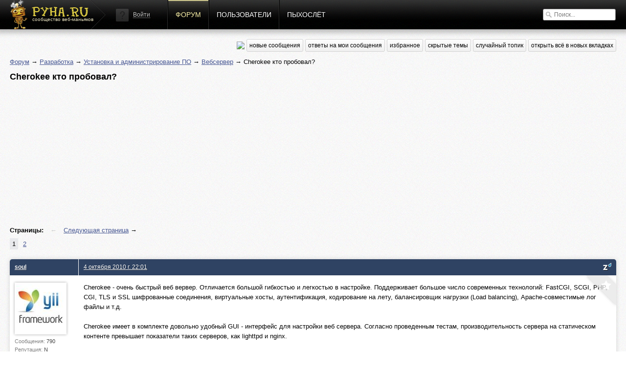

--- FILE ---
content_type: text/html; charset=utf-8
request_url: http://pyha.ru/forum/topic/5286.1
body_size: 6934
content:
<!DOCTYPE html>
<html lang="ru">
<head>
    <title>Cherokee кто пробовал? « Вебсервер « Форум</title>
    <meta name="viewport" content="width=device-width, initial-scale=1.0" />
    <link rel="shortcut icon" href="/static/img/favicon.ico">
    <link rel="alternate" type="application/rss+xml"  href="/forum/rss/topics/"
          title="RSS - последние топики">
    <link rel="alternate" type="application/rss+xml"  href="/forum/rss/posts/"
          title="RSS - последние посты">
    <meta property="og:image" content="/static/img/logof.png">
    
        <link rel="stylesheet" href="/static/CACHE/css/a92e87c62681.css" type="text/css" media="all" /><link rel="stylesheet" href="/static/CACHE/css/6d3357d4aa96.css" type="text/css" />
    
    
    <link rel="stylesheet" href="/static/CACHE/css/9f51edc8b9c9.css" type="text/css" media="all" />

    
        <script type="text/javascript" src="/static/CACHE/js/c2e8d8c8163a.js"></script>
    
    
    <script type="text/javascript" src="/static/CACHE/js/e201b8b4bb67.js"></script>


<script async src="//pagead2.googlesyndication.com/pagead/js/adsbygoogle.js"></script>
<script>
  (adsbygoogle = window.adsbygoogle || []).push({
    google_ad_client: "ca-pub-6544743817441006",
    enable_page_level_ads: true
  });
</script>
</head>
<body>
<div class="header">
    <div class="header-gradient">
        <div class="header-block">
            
                
            
            <a href="/" class="header-logo"><span>сообщество веб-маньяков</span></a>

            <div class="header-nav">
                


    <div class="header-login">
        <img src="/static/img/guest.png" alt="">
        <a href="#login" class="show-popup">Войти</a>
    </div>


                <a href="/forum/"
                   class="active">Форум</a>
                <a href="/users/"
                   class="">Пользователи</a>
                <a href="/fly/"
                   class="">Пыхослёт</a>
            </div>
            <div class="header-search">
                

<form action="/search/" method="get">
    <input type="text" value="" name="q" placeholder="Поиск...">
</form>

            </div>
        </div>
    </div>
</div>

<div class="content">
    <div class="content-block">
        
    
<div class="content-nav">
    <a href="https://pyha-slack.herokuapp.com/"><img src="https://pyha-slack.herokuapp.com/badge.svg"></a>
    <a href="/forum/new/" class="btn">новые сообщения</a>
    <a href="/forum/replies/" class="btn">ответы на мои сообщения</a>
    <a href="/forum/favorites/" class="btn">избранное</a>
    <a href="/forum/hidden-topics/" class="btn">скрытые темы</a>
    <a href="/forum/random/" class="btn">случайный топик</a>
    <a href="#" class="btn tab_run">открыть всё в новых вкладках</a>
</div>

    <p>
        <a href="/forum/">Форум</a> &rarr;
        
            
                <a href="/forum/board/6000">Разработка</a> &rarr;
            
        
            
                <a href="/forum/board/4000">Установка и администрирование ПО</a> &rarr;
            
        
            
                <a href="/forum/board/12">Вебсервер</a> &rarr;
            
        
            
                Cherokee кто пробовал?
            
        
    </p>
    <div id="topic-title">
        <h1>Cherokee кто пробовал?</h1>
        
    </div>
    <div class="clear"></div>

    
        <div style="margin: 8px 0">
        <script async src="//pagead2.googlesyndication.com/pagead/js/adsbygoogle.js"></script>
        <!-- Pyha - forum - header -->
        <ins class="adsbygoogle"
             style="display:block"
             data-ad-client="ca-pub-6544743817441006"
             data-ad-slot="1699251573"
             data-ad-format="auto"></ins>
        <script>
        (adsbygoogle = window.adsbygoogle || []).push({});
        </script>
        </div>
    

    

    <div class="pagination">
        <p>
            <strong>Страницы:</strong>
            
                <span>&larr; </span>
            
            
                
                
                <a href="/forum/topic/5286.2" title="Следующая страница">Следующая страница</a> &rarr;
            
        </p>
        <ul>
            
                
                    
                    <li class="active">
                        <a href="/forum/topic/5286.1">1</a>
                    </li>
                
            
                
                    
                    <li >
                        <a href="/forum/topic/5286.2">2</a>
                    </li>
                
            
        </ul>
    </div>


    <div class="topic">
        


        <ul>
            
                <li class="post post-ts">
                    <a name="msg119353"></a>
                    
                        <div>
                            <div>
                                <p>
                                    
                                        <a href="/users/soul/">soul</a>
                                    
                                    
                                </p>
                                <div>
                                    <a href="/users/soul/">
                                        <img src="/crop/100/100/media/users/avatars/60b37f57bd4e147966c030404026eebf1059.jpg">
                                    </a>
                                    <small>Сообщения:
                                        <b>790</b>
                                    </small>
                                    <small>Репутация:
                                        <b>N</b>
                                    </small>
                                    <small>Группа:
                                        <b>Кто попало</b>
                                    </small>
                                    
                                </div>
                            </div>
                            <div>
                                <p>
                                    <a href="#" class="speedyread">
                                        <img src="/static/speedread/images/spritz-pic.png" alt="Spritz"
                                             title="Читать через Spritz!">
                                    </a>
                                    
                                    <a href="/forum/topic/5286.1#msg119353">4 октября 2010 г. 22:01</a>
                                    
                                </p>

                                <div>
                                    <div class="post-text">Cherokee - очень быстрый веб вервер. Отличается большой гибкостью и легкостью в настройке. Поддерживает большое число современных технологий: FastCGI, SCGI, PHP, CGI, TLS и SSL шифрованные соединения, виртуальные хосты, аутентификация, кодирование на лету, балансировщик нагрузки (Load balancing), Apache-совместимые лог файлы и т.д.<br /><br />Cherokee имеет в комплекте довольно удобный GUI - интерфейс для настройки веб сервера. Согласно проведенным тестам, производительность сервера на статическом контенте превышает показатели таких серверов, как lighttpd и nginx.<br /><br />Кто нибудь пробовал? Может вместо апач + нгинкс лучше его поставить?</div>
                                    
                                    
                                </div>
                                <a href="/forum/favorites/mark-post-as-favorite/119353/"
                                   class="fav"
                                   title="Добавить в избранное"></a>
                            </div>
                        </div>
                    
                </li>

                

            
                <li class="post">
                    <a name="msg119358"></a>
                    
                        <div>
                            <div>
                                <p>
                                    
                                        <a href="/users/md5/">md5</a>
                                    
                                    
                                </p>
                                <div>
                                    <a href="/users/md5/">
                                        <img src="/crop/100/100/media/users/avatars/8fe66adb021b1bfbd4b2b8004dcdd5391.jpg">
                                    </a>
                                    <small>Сообщения:
                                        <b>11960</b>
                                    </small>
                                    <small>Репутация:
                                        <b>N</b>
                                    </small>
                                    <small>Группа:
                                        <b>в ухо</b>
                                    </small>
                                    
                                </div>
                            </div>
                            <div>
                                <p>
                                    <a href="#" class="speedyread">
                                        <img src="/static/speedread/images/spritz-pic.png" alt="Spritz"
                                             title="Читать через Spritz!">
                                    </a>
                                    
                                    <a href="/forum/topic/5286.1#msg119358">4 октября 2010 г. 22:19</a>, спустя 18 минут 13 секунд
                                    
                                </p>

                                <div>
                                    <div class="post-text">ты повелся на ГУЕвый интерфейс? :-D</div>
                                    
                                    
                                        <div class="signature">
                                            все умрут, а я изумруд
                                        </div>
                                </div>
                                <a href="/forum/favorites/mark-post-as-favorite/119358/"
                                   class="fav"
                                   title="Добавить в избранное"></a>
                            </div>
                        </div>
                    
                </li>

                

            
                <li class="post post-ts">
                    <a name="msg119365"></a>
                    
                        <div>
                            <div>
                                <p>
                                    
                                        <a href="/users/soul/">soul</a>
                                    
                                    
                                </p>
                                <div>
                                    <a href="/users/soul/">
                                        <img src="/crop/100/100/media/users/avatars/60b37f57bd4e147966c030404026eebf1059.jpg">
                                    </a>
                                    <small>Сообщения:
                                        <b>790</b>
                                    </small>
                                    <small>Репутация:
                                        <b>N</b>
                                    </small>
                                    <small>Группа:
                                        <b>Кто попало</b>
                                    </small>
                                    
                                </div>
                            </div>
                            <div>
                                <p>
                                    <a href="#" class="speedyread">
                                        <img src="/static/speedread/images/spritz-pic.png" alt="Spritz"
                                             title="Читать через Spritz!">
                                    </a>
                                    
                                    <a href="/forum/topic/5286.1#msg119365">4 октября 2010 г. 22:31</a>, спустя 12 минут 7 секунд
                                    
                                </p>

                                <div>
                                    <div class="post-text">на скорость и легкость.. и пых поддерживает, не то что нгинкс, еще вон про балансировку написано</div>
                                    
                                    
                                </div>
                                <a href="/forum/favorites/mark-post-as-favorite/119365/"
                                   class="fav"
                                   title="Добавить в избранное"></a>
                            </div>
                        </div>
                    
                </li>

                

            
                <li class="post">
                    <a name="msg119367"></a>
                    
                        <div>
                            <div>
                                <p>
                                    
                                        <a href="/users/md5/">md5</a>
                                    
                                    
                                </p>
                                <div>
                                    <a href="/users/md5/">
                                        <img src="/crop/100/100/media/users/avatars/8fe66adb021b1bfbd4b2b8004dcdd5391.jpg">
                                    </a>
                                    <small>Сообщения:
                                        <b>11960</b>
                                    </small>
                                    <small>Репутация:
                                        <b>N</b>
                                    </small>
                                    <small>Группа:
                                        <b>в ухо</b>
                                    </small>
                                    
                                </div>
                            </div>
                            <div>
                                <p>
                                    <a href="#" class="speedyread">
                                        <img src="/static/speedread/images/spritz-pic.png" alt="Spritz"
                                             title="Читать через Spritz!">
                                    </a>
                                    
                                    <a href="/forum/topic/5286.1#msg119367">4 октября 2010 г. 22:36</a>, спустя 4 минуты 45 секунд
                                    
                                </p>

                                <div>
                                    <div class="post-text">nginx не поддерживает пых?<br />это новость<br />наша пыха на нгинксе работает…</div>
                                    
                                    
                                        <div class="signature">
                                            все умрут, а я изумруд
                                        </div>
                                </div>
                                <a href="/forum/favorites/mark-post-as-favorite/119367/"
                                   class="fav"
                                   title="Добавить в избранное"></a>
                            </div>
                        </div>
                    
                </li>

                

            
                <li class="post post-ts">
                    <a name="msg119368"></a>
                    
                        <div>
                            <div>
                                <p>
                                    
                                        <a href="/users/soul/">soul</a>
                                    
                                    
                                </p>
                                <div>
                                    <a href="/users/soul/">
                                        <img src="/crop/100/100/media/users/avatars/60b37f57bd4e147966c030404026eebf1059.jpg">
                                    </a>
                                    <small>Сообщения:
                                        <b>790</b>
                                    </small>
                                    <small>Репутация:
                                        <b>N</b>
                                    </small>
                                    <small>Группа:
                                        <b>Кто попало</b>
                                    </small>
                                    
                                </div>
                            </div>
                            <div>
                                <p>
                                    <a href="#" class="speedyread">
                                        <img src="/static/speedread/images/spritz-pic.png" alt="Spritz"
                                             title="Читать через Spritz!">
                                    </a>
                                    
                                    <a href="/forum/topic/5286.1#msg119368">4 октября 2010 г. 22:55</a>, спустя 19 минут 1 секунду
                                    
                                </p>

                                <div>
                                    <div class="post-text">напрямую нет. для того апач бэкендом и ставят. или вроде через фастцги  пых работает, но там свои заморочки</div>
                                    
                                    
                                </div>
                                <a href="/forum/favorites/mark-post-as-favorite/119368/"
                                   class="fav"
                                   title="Добавить в избранное"></a>
                            </div>
                        </div>
                    
                </li>

                

            
                <li class="post">
                    <a name="msg119369"></a>
                    
                        <div>
                            <div>
                                <p>
                                    
                                        <a href="/users/md5/">md5</a>
                                    
                                    
                                </p>
                                <div>
                                    <a href="/users/md5/">
                                        <img src="/crop/100/100/media/users/avatars/8fe66adb021b1bfbd4b2b8004dcdd5391.jpg">
                                    </a>
                                    <small>Сообщения:
                                        <b>11960</b>
                                    </small>
                                    <small>Репутация:
                                        <b>N</b>
                                    </small>
                                    <small>Группа:
                                        <b>в ухо</b>
                                    </small>
                                    
                                </div>
                            </div>
                            <div>
                                <p>
                                    <a href="#" class="speedyread">
                                        <img src="/static/speedread/images/spritz-pic.png" alt="Spritz"
                                             title="Читать через Spritz!">
                                    </a>
                                    
                                    <a href="/forum/topic/5286.1#msg119369">4 октября 2010 г. 23:03</a>, спустя 7 минут 52 секунды
                                    
                                </p>

                                <div>
                                    <div class="post-text">я уточню, на пыхе не стоит апач</div>
                                    
                                    
                                        <div class="signature">
                                            все умрут, а я изумруд
                                        </div>
                                </div>
                                <a href="/forum/favorites/mark-post-as-favorite/119369/"
                                   class="fav"
                                   title="Добавить в избранное"></a>
                            </div>
                        </div>
                    
                </li>

                

            
                <li class="post">
                    <a name="msg119370"></a>
                    
                        <div>
                            <div>
                                <p>
                                    
                                        <a href="/users/mario/">mario</a>
                                    
                                    
                                </p>
                                <div>
                                    <a href="/users/mario/">
                                        <img src="/crop/100/100/media/users/avatars/avatar_642.jpg">
                                    </a>
                                    <small>Сообщения:
                                        <b>6067</b>
                                    </small>
                                    <small>Репутация:
                                        <b>N</b>
                                    </small>
                                    <small>Группа:
                                        <b>Джедаи</b>
                                    </small>
                                    
                                </div>
                            </div>
                            <div>
                                <p>
                                    <a href="#" class="speedyread">
                                        <img src="/static/speedread/images/spritz-pic.png" alt="Spritz"
                                             title="Читать через Spritz!">
                                    </a>
                                    
                                    <a href="/forum/topic/5286.1#msg119370">4 октября 2010 г. 23:10</a>, спустя 7 минут 22 секунды
                                    
                                </p>

                                <div>
                                    <div class="post-text"><blockquote><br />я уточню, на пыхе не стоит апач<br /></blockquote>через fast cgi<br /><blockquote><br />напрямую нет. для того апач бэкендом и ставят. или вроде через фастцги  пых работает, но там свои заморочки<br /></blockquote>какие? перекомпилить с другим параметром? )</div>
                                    
                                    
                                </div>
                                <a href="/forum/favorites/mark-post-as-favorite/119370/"
                                   class="fav"
                                   title="Добавить в избранное"></a>
                            </div>
                        </div>
                    
                </li>

                
                    <li class="post" style="padding: 10px 0">
                        <script async src="//pagead2.googlesyndication.com/pagead/js/adsbygoogle.js"></script>
                        <!-- Pyha - Forum - In Posts -->
                        <ins class="adsbygoogle"
                             style="display:block"
                             data-ad-client="ca-pub-6544743817441006"
                             data-ad-slot="5989850373"
                             data-ad-format="auto"></ins>
                        <script>
                        (adsbygoogle = window.adsbygoogle || []).push({});
                        </script>
                    </li>
                

            
                <li class="post post-ts">
                    <a name="msg119371"></a>
                    
                        <div>
                            <div>
                                <p>
                                    
                                        <a href="/users/soul/">soul</a>
                                    
                                    
                                </p>
                                <div>
                                    <a href="/users/soul/">
                                        <img src="/crop/100/100/media/users/avatars/60b37f57bd4e147966c030404026eebf1059.jpg">
                                    </a>
                                    <small>Сообщения:
                                        <b>790</b>
                                    </small>
                                    <small>Репутация:
                                        <b>N</b>
                                    </small>
                                    <small>Группа:
                                        <b>Кто попало</b>
                                    </small>
                                    
                                </div>
                            </div>
                            <div>
                                <p>
                                    <a href="#" class="speedyread">
                                        <img src="/static/speedread/images/spritz-pic.png" alt="Spritz"
                                             title="Читать через Spritz!">
                                    </a>
                                    
                                    <a href="/forum/topic/5286.1#msg119371">4 октября 2010 г. 23:12</a>, спустя 2 минуты 7 секунд
                                    
                                </p>

                                <div>
                                    <div class="post-text">не помню и лень смотреть.</div>
                                    
                                    
                                </div>
                                <a href="/forum/favorites/mark-post-as-favorite/119371/"
                                   class="fav"
                                   title="Добавить в избранное"></a>
                            </div>
                        </div>
                    
                </li>

                

            
                <li class="post">
                    <a name="msg119374"></a>
                    
                        <div>
                            <div>
                                <p>
                                    
                                        <a href="/users/adw0rd/">adw0rd</a>
                                    
                                    
                                </p>
                                <div>
                                    <a href="/users/adw0rd/">
                                        <img src="/crop/100/100/media/users/avatars/6a1055d13c9766a94bddb2695dd960a933.jpg">
                                    </a>
                                    <small>Сообщения:
                                        <b>22959</b>
                                    </small>
                                    <small>Репутация:
                                        <b>N</b>
                                    </small>
                                    <small>Группа:
                                        <b>в ухо</b>
                                    </small>
                                    
                                </div>
                            </div>
                            <div>
                                <p>
                                    <a href="#" class="speedyread">
                                        <img src="/static/speedread/images/spritz-pic.png" alt="Spritz"
                                             title="Читать через Spritz!">
                                    </a>
                                    
                                    <a href="/forum/topic/5286.1#msg119374">4 октября 2010 г. 23:46</a>, спустя 33 минуты 37 секунд
                                    
                                </p>

                                <div>
                                    <div class="post-text"><blockquote><br />Кто нибудь пробовал? Может вместо апач + нгинкс лучше его поставить?<br /></blockquote><br /><br />Пробовали на работе, только для питона… сначала понравилось, а потом решили что полное говнище для мудил<br />Постоянно баги были какие-то и все через жопу <div class="glue">Спустя 22 сек.</div> это было год назад</div>
                                    
                                    
                                        <div class="signature">
                                            https://smappi.org/ - платформа по созданию API на все случаи жизни
                                        </div>
                                </div>
                                <a href="/forum/favorites/mark-post-as-favorite/119374/"
                                   class="fav"
                                   title="Добавить в избранное"></a>
                            </div>
                        </div>
                    
                </li>

                

            
                <li class="post">
                    <a name="msg119375"></a>
                    
                        <div>
                            <div>
                                <p>
                                    
                                        <a href="/users/VaseninM/">VaseninM</a>
                                    
                                    
                                </p>
                                <div>
                                    <a href="/users/VaseninM/">
                                        <img src="/crop/100/100/media/users/avatars/avatar_823.png">
                                    </a>
                                    <small>Сообщения:
                                        <b>2416</b>
                                    </small>
                                    <small>Репутация:
                                        <b>N</b>
                                    </small>
                                    <small>Группа:
                                        <b>Адекваты</b>
                                    </small>
                                    
                                </div>
                            </div>
                            <div>
                                <p>
                                    <a href="#" class="speedyread">
                                        <img src="/static/speedread/images/spritz-pic.png" alt="Spritz"
                                             title="Читать через Spritz!">
                                    </a>
                                    
                                    <a href="/forum/topic/5286.1#msg119375">4 октября 2010 г. 23:46</a>, спустя 13 секунд
                                    
                                </p>

                                <div>
                                    <div class="post-text">Не нравится мне.<br /><img src="http://mdata.yandex.ru/auto?path=4638458.jpeg" /></div>
                                    
                                    
                                </div>
                                <a href="/forum/favorites/mark-post-as-favorite/119375/"
                                   class="fav"
                                   title="Добавить в избранное"></a>
                            </div>
                        </div>
                    
                </li>

                

            
                <li class="post">
                    <a name="msg119404"></a>
                    
                        <div>
                            <div>
                                <p>
                                    
                                        <a href="/users/adw0rd/">adw0rd</a>
                                    
                                    
                                </p>
                                <div>
                                    <a href="/users/adw0rd/">
                                        <img src="/crop/100/100/media/users/avatars/6a1055d13c9766a94bddb2695dd960a933.jpg">
                                    </a>
                                    <small>Сообщения:
                                        <b>22959</b>
                                    </small>
                                    <small>Репутация:
                                        <b>N</b>
                                    </small>
                                    <small>Группа:
                                        <b>в ухо</b>
                                    </small>
                                    
                                </div>
                            </div>
                            <div>
                                <p>
                                    <a href="#" class="speedyread">
                                        <img src="/static/speedread/images/spritz-pic.png" alt="Spritz"
                                             title="Читать через Spritz!">
                                    </a>
                                    
                                    <a href="/forum/topic/5286.1#msg119404">5 октября 2010 г. 2:18</a>, спустя 2 часа 31 минуту 51 секунду
                                    
                                </p>

                                <div>
                                    <div class="post-text"><blockquote><br />на скорость и легкость.. и пых поддерживает, не то что нгинкс, еще вон про балансировку написано<br /></blockquote> а почему вообще должен быть php встроен? какая цель?<br />можно еще mysql туда встроить, тогда вообще аналогов не будет <div class="glue">Спустя 59 сек.</div> <blockquote>Cherokee имеет в комплекте довольно удобный GUI - интерфейс для настройки веб сервера. Согласно проведенным тестам, производительность сервера на статическом контенте превышает показатели таких серверов, как lighttpd и nginx.</blockquote><br />ссылка на тесты есть?</div>
                                    
                                    
                                        <div class="signature">
                                            https://smappi.org/ - платформа по созданию API на все случаи жизни
                                        </div>
                                </div>
                                <a href="/forum/favorites/mark-post-as-favorite/119404/"
                                   class="fav"
                                   title="Добавить в избранное"></a>
                            </div>
                        </div>
                    
                </li>

                

            
                <li class="post">
                    <a name="msg119423"></a>
                    
                        <div>
                            <div>
                                <p>
                                    
                                        <a href="/users/phpdude/">phpdude</a>
                                    
                                    
                                </p>
                                <div>
                                    <a href="/users/phpdude/">
                                        <img src="/crop/100/100/media/users/avatars/foto_631441_gray.jpg">
                                    </a>
                                    <small>Сообщения:
                                        <b>26646</b>
                                    </small>
                                    <small>Репутация:
                                        <b>N</b>
                                    </small>
                                    <small>Группа:
                                        <b>в ухо</b>
                                    </small>
                                    
                                </div>
                            </div>
                            <div>
                                <p>
                                    <a href="#" class="speedyread">
                                        <img src="/static/speedread/images/spritz-pic.png" alt="Spritz"
                                             title="Читать через Spritz!">
                                    </a>
                                    
                                    <a href="/forum/topic/5286.1#msg119423">5 октября 2010 г. 6:52</a>, спустя 4 часа 33 минуты 51 секунду
                                    
                                </p>

                                <div>
                                    <div class="post-text">ДЕНВЕР!!!!!!!!!!!!!!!!!!!!!!!!!!!!!!!!!! С ГУИ И МУСКУЛЕМ С ПХП!!!!!!!!!!!!!!!!!!!!!!!!!!!!!!!!! ДАЙТЕ ДВЕ!!</div>
                                    
                                    
                                        <div class="signature">
                                            Сапожник без сапог
                                        </div>
                                </div>
                                <a href="/forum/favorites/mark-post-as-favorite/119423/"
                                   class="fav"
                                   title="Добавить в избранное"></a>
                            </div>
                        </div>
                    
                </li>

                

            
                <li class="post post-ts">
                    <a name="msg119441"></a>
                    
                        <div>
                            <div>
                                <p>
                                    
                                        <a href="/users/soul/">soul</a>
                                    
                                    
                                </p>
                                <div>
                                    <a href="/users/soul/">
                                        <img src="/crop/100/100/media/users/avatars/60b37f57bd4e147966c030404026eebf1059.jpg">
                                    </a>
                                    <small>Сообщения:
                                        <b>790</b>
                                    </small>
                                    <small>Репутация:
                                        <b>N</b>
                                    </small>
                                    <small>Группа:
                                        <b>Кто попало</b>
                                    </small>
                                    
                                </div>
                            </div>
                            <div>
                                <p>
                                    <a href="#" class="speedyread">
                                        <img src="/static/speedread/images/spritz-pic.png" alt="Spritz"
                                             title="Читать через Spritz!">
                                    </a>
                                    
                                    <a href="/forum/topic/5286.1#msg119441">5 октября 2010 г. 11:06</a>, спустя 4 часа 13 минут 57 секунд
                                    
                                </p>

                                <div>
                                    <div class="post-text"><blockquote><br /><blockquote><br />на скорость и легкость.. и пых поддерживает, не то что нгинкс, еще вон про балансировку написано<br /></blockquote> а почему вообще должен быть php встроен? какая цель?<br />можно еще mysql туда встроить, тогда вообще аналогов не будет <div class="glue">Спустя 59 сек.</div> <blockquote>Cherokee имеет в комплекте довольно удобный GUI - интерфейс для настройки веб сервера. Согласно проведенным тестам, производительность сервера на статическом контенте превышает показатели таких серверов, как lighttpd и nginx.</blockquote><br />ссылка на тесты есть?<br /></blockquote><br /><a href="http://habrahabr.ru/blogs/webdev/70531/">http://habrahabr.ru/blogs/webdev/70531/</a><br /><a href="http://www.eomy.net/forum/cherokee-kak-zamena-apache-i-konkurent-dlya-nginx-vt4117.html">http://www.eomy.net/forum/cherokee-kak-zamena-apache-i-konkurent-dlya-nginx-vt4117.html</a><br /><br />почему чаще используют нгинкс + апачи, если удобнее нгинкс + фастцги(прочитал, что больше памяти свободной будет)?</div>
                                    
                                    
                                </div>
                                <a href="/forum/favorites/mark-post-as-favorite/119441/"
                                   class="fav"
                                   title="Добавить в избранное"></a>
                            </div>
                        </div>
                    
                </li>

                

            
                <li class="post">
                    <a name="msg119444"></a>
                    
                        <div>
                            <div>
                                <p>
                                    
                                        <a href="/users/phpdude/">phpdude</a>
                                    
                                    
                                </p>
                                <div>
                                    <a href="/users/phpdude/">
                                        <img src="/crop/100/100/media/users/avatars/foto_631441_gray.jpg">
                                    </a>
                                    <small>Сообщения:
                                        <b>26646</b>
                                    </small>
                                    <small>Репутация:
                                        <b>N</b>
                                    </small>
                                    <small>Группа:
                                        <b>в ухо</b>
                                    </small>
                                    
                                </div>
                            </div>
                            <div>
                                <p>
                                    <a href="#" class="speedyread">
                                        <img src="/static/speedread/images/spritz-pic.png" alt="Spritz"
                                             title="Читать через Spritz!">
                                    </a>
                                    
                                    <a href="/forum/topic/5286.1#msg119444">5 октября 2010 г. 11:11</a>, спустя 4 минуты 47 секунд
                                    
                                </p>

                                <div>
                                    <div class="post-text"><blockquote>почему чаще используют нгинкс + апачи</blockquote><br />потому что движки не поддерживают nginx rewrite rules. и другие фишки htaccess, а для кастом проектов, которые с 0, часто юзают, почему бы нет :)</div>
                                    
                                    
                                        <div class="signature">
                                            Сапожник без сапог
                                        </div>
                                </div>
                                <a href="/forum/favorites/mark-post-as-favorite/119444/"
                                   class="fav"
                                   title="Добавить в избранное"></a>
                            </div>
                        </div>
                    
                </li>

                
                    <li class="post" style="padding: 10px 0">
                        <script async src="//pagead2.googlesyndication.com/pagead/js/adsbygoogle.js"></script>
                        <!-- Pyha - Forum - In Posts -->
                        <ins class="adsbygoogle"
                             style="display:block"
                             data-ad-client="ca-pub-6544743817441006"
                             data-ad-slot="5989850373"
                             data-ad-format="auto"></ins>
                        <script>
                        (adsbygoogle = window.adsbygoogle || []).push({});
                        </script>
                    </li>
                

            
                <li class="post post-ts">
                    <a name="msg119446"></a>
                    
                        <div>
                            <div>
                                <p>
                                    
                                        <a href="/users/soul/">soul</a>
                                    
                                    
                                </p>
                                <div>
                                    <a href="/users/soul/">
                                        <img src="/crop/100/100/media/users/avatars/60b37f57bd4e147966c030404026eebf1059.jpg">
                                    </a>
                                    <small>Сообщения:
                                        <b>790</b>
                                    </small>
                                    <small>Репутация:
                                        <b>N</b>
                                    </small>
                                    <small>Группа:
                                        <b>Кто попало</b>
                                    </small>
                                    
                                </div>
                            </div>
                            <div>
                                <p>
                                    <a href="#" class="speedyread">
                                        <img src="/static/speedread/images/spritz-pic.png" alt="Spritz"
                                             title="Читать через Spritz!">
                                    </a>
                                    
                                    <a href="/forum/topic/5286.1#msg119446">5 октября 2010 г. 11:12</a>, спустя 1 минуту 45 секунд
                                    
                                </p>

                                <div>
                                    <div class="post-text">понял :-)<br /><br />как по ссылкам посмотреть, nginx пока лучший))</div>
                                    
                                    
                                </div>
                                <a href="/forum/favorites/mark-post-as-favorite/119446/"
                                   class="fav"
                                   title="Добавить в избранное"></a>
                            </div>
                        </div>
                    
                </li>

                

            
        </ul>
    </div>
    

    <div class="pagination">
        <p>
            <strong>Страницы:</strong>
            
                <span>&larr; </span>
            
            
                
                
                <a href="/forum/topic/5286.2" title="Следующая страница">Следующая страница</a> &rarr;
            
        </p>
        <ul>
            
                
                    
                    <li class="active">
                        <a href="/forum/topic/5286.1">1</a>
                    </li>
                
            
                
                    
                    <li >
                        <a href="/forum/topic/5286.2">2</a>
                    </li>
                
            
        </ul>
    </div>


    
        
        <p>Пожалуйста, <a href="/auth/signin/">авторизуйтесь</a>, чтобы написать комментарий!</p>
    

    </div>
</div>

<div class="footer">
    <div class="footer-block">
        <a href="#" class="footer-logo"></a>

        <div class="footer-nav">
            <span>наше все</span>
            <a href="/forum/">Форум</a>
            <a href="/users/">Пользователи</a>
            <a href="/fly/">Пыхослёт</a>
            <a href="https://pyha-slack.herokuapp.com/">Slack</a>
            <a href="https://trello.com/b/X1NJfryL/pyha-tickets">Тикеты</a>
        </div>

        <div class="footer-socio">
            <span>социализация</span>
            <a href="http://vk.com/pyharu" class="socio-v"></a>
            <a href="https://twitter.com/pyharu" class="socio-t"></a>
            <a href="https://www.facebook.com/pyhapyha" class="socio-f"></a>
            <a href="https://github.com/pyha" class="socio-g"></a>
            <a href="https://www.youtube.com/user/pyhafly" class="socio-y"></a>
            <a href="/forum/rss/topics/" class="socio-r"></a>
        </div>

        <div class="footer-copy">
            (ц) пыха.ру / с 2007 года
            
                
                &nbsp;&nbsp;&nbsp;&nbsp;&nbsp;&nbsp;&nbsp;
                Total: 0.018s
                
            
            &nbsp;&nbsp;&nbsp;&nbsp;&nbsp;&nbsp;&nbsp;

            
            Часовой пояс &mdash; Europe/Moscow
        </div>

        <a href="/" class="footer-features">ПИПИСЬКА</a>
        
        <script type="text/javascript">var LANGUAGE_CODE = "ru"; document.write("<a href='http://www.liveinternet.ru/click' target=_blank><img src='//counter.yadro.ru/hit?t14.12;r" + escape(document.referrer) + ((typeof(screen) == "undefined") ? "" : ";s" + screen.width + "*" + screen.height + "*" + (screen.colorDepth ? screen.colorDepth : screen.pixelDepth)) + ";u" + escape(document.URL) + ";" + Math.random() + "' border=0 width=0 height=0 alt='' title='LiveInternet'><\/a>")</script>
    </div>
</div>


    
        <div class="popup" id="login">
            
<div class="auth-form">
    <div class="popup-block" style="width:470px;" id="signin">
        <h3>Войти</h3>
        <form method="post" action="/auth/signin/" class="form">
            <input type='hidden' name='csrfmiddlewaretoken' value='RDx4Dygbe0VGu3rqr11r06wjJ8C0AtbJ' />
            <div class="fields">
                <input name="next" value="" type="hidden">
                <label>
                    <input type="email" name="email" placeholder="E-mail">
                    <ul class="errorlist up"><li></li></ul>
                </label>
                <label>
                    <input type="password" name="password" placeholder="Пароль">
                    <ul class="errorlist up"><li></li></ul>
                </label>
                <input type="submit" class="btn blue" value="Войти">
            </div>
            <div class="error-message error-message-all"></div>
            <span>
                <a href="/auth/forgot/">Забыли пароль?</a><i>&bullet;</i><a href="/auth/signup/">Зарегистрироваться</a>
            </span>
        </form>
    </div>
    <div class="popup-sub">
        <span>или войти с помощью</span>
        
<div class="social"><!--noindex--><a href="/login/vk-oauth/" title="Vkontakte" rel="nofollow"
               style="background-position: 0px 0px"
               onclick="(this.href=this.href+'?next='+location.href)"></a><a href="/login/twitter/" title="Twitter" rel="nofollow"
               style="background-position: -32px 0px"
               onclick="(this.href=this.href+'?next='+location.href)"></a><a href="/login/facebook/" title="Facebook" rel="nofollow"
               style="background-position: -64px 0px"
               onclick="(this.href=this.href+'?next='+location.href)"></a><a href="/login/github/" title="GitHub" rel="nofollow"
               style="background-position: -96px 0px"
               onclick="(this.href=this.href+'?next='+location.href)"></a><!--/noindex--></div>

    </div>
</div>
        </div>
    


<input type='hidden' name='csrfmiddlewaretoken' value='RDx4Dygbe0VGu3rqr11r06wjJ8C0AtbJ' />
<script defer src="https://static.cloudflareinsights.com/beacon.min.js/vcd15cbe7772f49c399c6a5babf22c1241717689176015" integrity="sha512-ZpsOmlRQV6y907TI0dKBHq9Md29nnaEIPlkf84rnaERnq6zvWvPUqr2ft8M1aS28oN72PdrCzSjY4U6VaAw1EQ==" data-cf-beacon='{"version":"2024.11.0","token":"fd809f04dd5145d4a3d810689b1aab17","r":1,"server_timing":{"name":{"cfCacheStatus":true,"cfEdge":true,"cfExtPri":true,"cfL4":true,"cfOrigin":true,"cfSpeedBrain":true},"location_startswith":null}}' crossorigin="anonymous"></script>
</body>
</html>


--- FILE ---
content_type: text/html; charset=utf-8
request_url: https://www.google.com/recaptcha/api2/aframe
body_size: 268
content:
<!DOCTYPE HTML><html><head><meta http-equiv="content-type" content="text/html; charset=UTF-8"></head><body><script nonce="QMy0a4rjMPckf0NkYlvR_g">/** Anti-fraud and anti-abuse applications only. See google.com/recaptcha */ try{var clients={'sodar':'https://pagead2.googlesyndication.com/pagead/sodar?'};window.addEventListener("message",function(a){try{if(a.source===window.parent){var b=JSON.parse(a.data);var c=clients[b['id']];if(c){var d=document.createElement('img');d.src=c+b['params']+'&rc='+(localStorage.getItem("rc::a")?sessionStorage.getItem("rc::b"):"");window.document.body.appendChild(d);sessionStorage.setItem("rc::e",parseInt(sessionStorage.getItem("rc::e")||0)+1);localStorage.setItem("rc::h",'1768955435551');}}}catch(b){}});window.parent.postMessage("_grecaptcha_ready", "*");}catch(b){}</script></body></html>

--- FILE ---
content_type: application/javascript
request_url: http://pyha.ru/static/CACHE/js/e201b8b4bb67.js
body_size: 15155
content:
function pyhaEmoji(){return{"wine_glass":"/static/emoji/img/wine_glass.png","clock830":"/static/emoji/img/clock830.png","water_buffalo":"/static/emoji/img/water_buffalo.png","european_post_office":"/static/emoji/img/european_post_office.png","tram":"/static/emoji/img/tram.png","mega":"/static/emoji/img/mega.png","thought_balloon":"/static/emoji/img/thought_balloon.png","four":"/static/emoji/img/four.png","crocodile":"/static/emoji/img/crocodile.png","heart_eyes_cat":"/static/emoji/img/heart_eyes_cat.png","gb":"/static/emoji/img/gb.png","smoking":"/static/emoji/img/smoking.png","white_square_button":"/static/emoji/img/white_square_button.png","maple_leaf":"/static/emoji/img/maple_leaf.png","no_bicycles":"/static/emoji/img/no_bicycles.png","man_with_gua_pi_mao":"/static/emoji/img/man_with_gua_pi_mao.png","e-mail":"/static/emoji/img/e-mail.png","tv":"/static/emoji/img/tv.png","open_hands":"/static/emoji/img/open_hands.png","rotating_light":"/static/emoji/img/rotating_light.png","part_alternation_mark":"/static/emoji/img/part_alternation_mark.png","bike":"/static/emoji/img/bike.png","mountain_cableway":"/static/emoji/img/mountain_cableway.png","recycle":"/static/emoji/img/recycle.png","smile":"/static/emoji/img/smile.png","large_blue_circle":"/static/emoji/img/large_blue_circle.png","persevere":"/static/emoji/img/persevere.png","open_file_folder":"/static/emoji/img/open_file_folder.png","fax":"/static/emoji/img/fax.png","woman":"/static/emoji/img/woman.png","eight_pointed_black_star":"/static/emoji/img/eight_pointed_black_star.png","department_store":"/static/emoji/img/department_store.png","trident":"/static/emoji/img/trident.png","oncoming_automobile":"/static/emoji/img/oncoming_automobile.png","wave":"/static/emoji/img/wave.png","u7a7a":"/static/emoji/img/u7a7a.png","arrow_right":"/static/emoji/img/arrow_right.png","ticket":"/static/emoji/img/ticket.png","ramen":"/static/emoji/img/ramen.png","twisted_rightwards_arrows":"/static/emoji/img/twisted_rightwards_arrows.png","wind_chime":"/static/emoji/img/wind_chime.png","alien":"/static/emoji/img/alien.png","school":"/static/emoji/img/school.png","high_brightness":"/static/emoji/img/high_brightness.png","railway_car":"/static/emoji/img/railway_car.png","notes":"/static/emoji/img/notes.png","white_flower":"/static/emoji/img/white_flower.png","gun":"/static/emoji/img/gun.png","couple_with_heart":"/static/emoji/img/couple_with_heart.png","no_good":"/static/emoji/img/no_good.png","saxophone":"/static/emoji/img/saxophone.png","bookmark_tabs":"/static/emoji/img/bookmark_tabs.png","notebook_with_decorative_cover":"/static/emoji/img/notebook_with_decorative_cover.png","triumph":"/static/emoji/img/triumph.png","tea":"/static/emoji/img/tea.png","scorpius":"/static/emoji/img/scorpius.png","suspension_railway":"/static/emoji/img/suspension_railway.png","arrow_left":"/static/emoji/img/arrow_left.png","zero":"/static/emoji/img/zero.png","small_orange_diamond":"/static/emoji/img/small_orange_diamond.png","umbrella":"/static/emoji/img/umbrella.png","cactus":"/static/emoji/img/cactus.png","spaghetti":"/static/emoji/img/spaghetti.png","white_small_square":"/static/emoji/img/white_small_square.png","ribbon":"/static/emoji/img/ribbon.png","grinning":"/static/emoji/img/grinning.png","abc":"/static/emoji/img/abc.png","hocho":"/static/emoji/img/hocho.png","purple_heart":"/static/emoji/img/purple_heart.png","love_letter":"/static/emoji/img/love_letter.png","file_folder":"/static/emoji/img/file_folder.png","clipboard":"/static/emoji/img/clipboard.png","baby_bottle":"/static/emoji/img/baby_bottle.png","new":"/static/emoji/img/new.png","bird":"/static/emoji/img/bird.png","1234":"/static/emoji/img/1234.png","smiling_imp":"/static/emoji/img/smiling_imp.png","hash":"/static/emoji/img/hash.png","bowtie":"/static/emoji/img/bowtie.png","herb":"/static/emoji/img/herb.png","pouting_cat":"/static/emoji/img/pouting_cat.png","vertical_traffic_light":"/static/emoji/img/vertical_traffic_light.png","punch":"/static/emoji/img/punch.png","blue_heart":"/static/emoji/img/blue_heart.png","house_with_garden":"/static/emoji/img/house_with_garden.png","baseball":"/static/emoji/img/baseball.png","busstop":"/static/emoji/img/busstop.png","new_moon":"/static/emoji/img/new_moon.png","100":"/static/emoji/img/100.png","thumbsup":"/static/emoji/img/thumbsup.png","bouquet":"/static/emoji/img/bouquet.png","boy":"/static/emoji/img/boy.png","raised_hands":"/static/emoji/img/raised_hands.png","no_entry":"/static/emoji/img/no_entry.png","see_no_evil":"/static/emoji/img/see_no_evil.png","metro":"/static/emoji/img/metro.png","leaves":"/static/emoji/img/leaves.png","heavy_plus_sign":"/static/emoji/img/heavy_plus_sign.png","octocat":"/static/emoji/img/octocat.png","name_badge":"/static/emoji/img/name_badge.png","dragon_face":"/static/emoji/img/dragon_face.png","hamster":"/static/emoji/img/hamster.png","waxing_gibbous_moon":"/static/emoji/img/waxing_gibbous_moon.png","cookie":"/static/emoji/img/cookie.png","massage":"/static/emoji/img/massage.png","children_crossing":"/static/emoji/img/children_crossing.png","apple":"/static/emoji/img/apple.png","family":"/static/emoji/img/family.png","arrow_up_down":"/static/emoji/img/arrow_up_down.png","mount_fuji":"/static/emoji/img/mount_fuji.png","inbox_tray":"/static/emoji/img/inbox_tray.png","green_heart":"/static/emoji/img/green_heart.png","mahjong":"/static/emoji/img/mahjong.png","clock330":"/static/emoji/img/clock330.png","carousel_horse":"/static/emoji/img/carousel_horse.png","honey_pot":"/static/emoji/img/honey_pot.png","red_car":"/static/emoji/img/red_car.png","baby":"/static/emoji/img/baby.png","sake":"/static/emoji/img/sake.png","tropical_fish":"/static/emoji/img/tropical_fish.png","angry":"/static/emoji/img/angry.png","shipit":"/static/emoji/img/shipit.png","poodle":"/static/emoji/img/poodle.png","frog":"/static/emoji/img/frog.png","princess":"/static/emoji/img/princess.png","camera":"/static/emoji/img/camera.png","crescent_moon":"/static/emoji/img/crescent_moon.png","sweat_smile":"/static/emoji/img/sweat_smile.png","aries":"/static/emoji/img/aries.png","ear_of_rice":"/static/emoji/img/ear_of_rice.png","video_camera":"/static/emoji/img/video_camera.png","mouse2":"/static/emoji/img/mouse2.png","chestnut":"/static/emoji/img/chestnut.png","pencil":"/static/emoji/img/pencil.png","guardsman":"/static/emoji/img/guardsman.png","door":"/static/emoji/img/door.png","steam_locomotive":"/static/emoji/img/steam_locomotive.png","tangerine":"/static/emoji/img/tangerine.png","money_with_wings":"/static/emoji/img/money_with_wings.png","it":"/static/emoji/img/it.png","phone":"/static/emoji/img/phone.png","train":"/static/emoji/img/train.png","beers":"/static/emoji/img/beers.png","black_small_square":"/static/emoji/img/black_small_square.png","rabbit":"/static/emoji/img/rabbit.png","first_quarter_moon_with_face":"/static/emoji/img/first_quarter_moon_with_face.png","mailbox_closed":"/static/emoji/img/mailbox_closed.png","curly_loop":"/static/emoji/img/curly_loop.png","sleeping":"/static/emoji/img/sleeping.png","pouch":"/static/emoji/img/pouch.png","jack_o_lantern":"/static/emoji/img/jack_o_lantern.png","izakaya_lantern":"/static/emoji/img/izakaya_lantern.png","palm_tree":"/static/emoji/img/palm_tree.png","mag":"/static/emoji/img/mag.png","car":"/static/emoji/img/car.png","cat":"/static/emoji/img/cat.png","dizzy":"/static/emoji/img/dizzy.png","nine":"/static/emoji/img/nine.png","chocolate_bar":"/static/emoji/img/chocolate_bar.png","v":"/static/emoji/img/v.png","running_shirt_with_sash":"/static/emoji/img/running_shirt_with_sash.png","arrow_lower_left":"/static/emoji/img/arrow_lower_left.png","put_litter_in_its_place":"/static/emoji/img/put_litter_in_its_place.png","game_die":"/static/emoji/img/game_die.png","u6e80":"/static/emoji/img/u6e80.png","abcd":"/static/emoji/img/abcd.png","heart":"/static/emoji/img/heart.png","chart_with_upwards_trend":"/static/emoji/img/chart_with_upwards_trend.png","atm":"/static/emoji/img/atm.png","hamburger":"/static/emoji/img/hamburger.png","pushpin":"/static/emoji/img/pushpin.png","lock":"/static/emoji/img/lock.png","dolphin":"/static/emoji/img/dolphin.png","confused":"/static/emoji/img/confused.png","accept":"/static/emoji/img/accept.png","night_with_stars":"/static/emoji/img/night_with_stars.png","collision":"/static/emoji/img/collision.png","pig2":"/static/emoji/img/pig2.png","white_medium_small_square":"/static/emoji/img/white_medium_small_square.png","sunglasses":"/static/emoji/img/sunglasses.png","airplane":"/static/emoji/img/airplane.png","clock230":"/static/emoji/img/clock230.png","dress":"/static/emoji/img/dress.png","bow":"/static/emoji/img/bow.png","kissing_closed_eyes":"/static/emoji/img/kissing_closed_eyes.png","earth_americas":"/static/emoji/img/earth_americas.png","end":"/static/emoji/img/end.png","sailboat":"/static/emoji/img/sailboat.png","speedboat":"/static/emoji/img/speedboat.png","six":"/static/emoji/img/six.png","ledger":"/static/emoji/img/ledger.png","tomato":"/static/emoji/img/tomato.png","leftwards_arrow_with_hook":"/static/emoji/img/leftwards_arrow_with_hook.png","rewind":"/static/emoji/img/rewind.png","underage":"/static/emoji/img/underage.png","earth_asia":"/static/emoji/img/earth_asia.png","goat":"/static/emoji/img/goat.png","pizza":"/static/emoji/img/pizza.png","heavy_check_mark":"/static/emoji/img/heavy_check_mark.png","open_book":"/static/emoji/img/open_book.png","fr":"/static/emoji/img/fr.png","fu":"/static/emoji/img/fu.png","cocktail":"/static/emoji/img/cocktail.png","watch":"/static/emoji/img/watch.png","ox":"/static/emoji/img/ox.png","customs":"/static/emoji/img/customs.png","sun_with_face":"/static/emoji/img/sun_with_face.png","notebook":"/static/emoji/img/notebook.png","fast_forward":"/static/emoji/img/fast_forward.png","heartpulse":"/static/emoji/img/heartpulse.png","tired_face":"/static/emoji/img/tired_face.png","sparkler":"/static/emoji/img/sparkler.png","sparkles":"/static/emoji/img/sparkles.png","man":"/static/emoji/img/man.png","a":"/static/emoji/img/a.png","curry":"/static/emoji/img/curry.png","wheelchair":"/static/emoji/img/wheelchair.png","dragon":"/static/emoji/img/dragon.png","wink":"/static/emoji/img/wink.png","truck":"/static/emoji/img/truck.png","wrench":"/static/emoji/img/wrench.png","ambulance":"/static/emoji/img/ambulance.png","sa":"/static/emoji/img/sa.png","point_up_2":"/static/emoji/img/point_up_2.png","egg":"/static/emoji/img/egg.png","small_red_triangle":"/static/emoji/img/small_red_triangle.png","office":"/static/emoji/img/office.png","mute":"/static/emoji/img/mute.png","clapper":"/static/emoji/img/clapper.png","haircut":"/static/emoji/img/haircut.png","satisfied":"/static/emoji/img/satisfied.png","symbols":"/static/emoji/img/symbols.png","sob":"/static/emoji/img/sob.png","wolf":"/static/emoji/img/wolf.png","pineapple":"/static/emoji/img/pineapple.png","do_not_litter":"/static/emoji/img/do_not_litter.png","post_office":"/static/emoji/img/post_office.png","last_quarter_moon_with_face":"/static/emoji/img/last_quarter_moon_with_face.png","pray":"/static/emoji/img/pray.png","flushed":"/static/emoji/img/flushed.png","dizzy_face":"/static/emoji/img/dizzy_face.png","rugby_football":"/static/emoji/img/rugby_football.png","currency_exchange":"/static/emoji/img/currency_exchange.png","gem":"/static/emoji/img/gem.png","moneybag":"/static/emoji/img/moneybag.png","mailbox_with_no_mail":"/static/emoji/img/mailbox_with_no_mail.png","cool":"/static/emoji/img/cool.png","dolls":"/static/emoji/img/dolls.png","monkey_face":"/static/emoji/img/monkey_face.png","tiger2":"/static/emoji/img/tiger2.png","neutral_face":"/static/emoji/img/neutral_face.png","elephant":"/static/emoji/img/elephant.png","open_mouth":"/static/emoji/img/open_mouth.png","bar_chart":"/static/emoji/img/bar_chart.png","european_castle":"/static/emoji/img/european_castle.png","signal_strength":"/static/emoji/img/signal_strength.png","snake":"/static/emoji/img/snake.png","kiss":"/static/emoji/img/kiss.png","blue_car":"/static/emoji/img/blue_car.png","confetti_ball":"/static/emoji/img/confetti_ball.png","bath":"/static/emoji/img/bath.png","bank":"/static/emoji/img/bank.png","bread":"/static/emoji/img/bread.png","rice_ball":"/static/emoji/img/rice_ball.png","oncoming_police_car":"/static/emoji/img/oncoming_police_car.png","capricorn":"/static/emoji/img/capricorn.png","point_left":"/static/emoji/img/point_left.png","tokyo_tower":"/static/emoji/img/tokyo_tower.png","clock930":"/static/emoji/img/clock930.png","fishing_pole_and_fish":"/static/emoji/img/fishing_pole_and_fish.png","repeat_one":"/static/emoji/img/repeat_one.png","bowling":"/static/emoji/img/bowling.png","thumbsdown":"/static/emoji/img/thumbsdown.png","older_woman":"/static/emoji/img/older_woman.png","trollface":"/static/emoji/img/trollface.png","smiley_cat":"/static/emoji/img/smiley_cat.png","lantern":"/static/emoji/img/lantern.png","turtle":"/static/emoji/img/turtle.png","no_smoking":"/static/emoji/img/no_smoking.png","telescope":"/static/emoji/img/telescope.png","beginner":"/static/emoji/img/beginner.png","postal_horn":"/static/emoji/img/postal_horn.png","house":"/static/emoji/img/house.png","fish":"/static/emoji/img/fish.png","construction_worker":"/static/emoji/img/construction_worker.png","u7121":"/static/emoji/img/u7121.png","godmode":"/static/emoji/img/godmode.png","bride_with_veil":"/static/emoji/img/bride_with_veil.png","unlock":"/static/emoji/img/unlock.png","books":"/static/emoji/img/books.png","keycap_ten":"/static/emoji/img/keycap_ten.png","sweet_potato":"/static/emoji/img/sweet_potato.png","beetle":"/static/emoji/img/beetle.png","lock_with_ink_pen":"/static/emoji/img/lock_with_ink_pen.png","girl":"/static/emoji/img/girl.png","calling":"/static/emoji/img/calling.png","sunrise":"/static/emoji/img/sunrise.png","briefcase":"/static/emoji/img/briefcase.png","exclamation":"/static/emoji/img/exclamation.png","video_game":"/static/emoji/img/video_game.png","lipstick":"/static/emoji/img/lipstick.png","smirk":"/static/emoji/img/smirk.png","factory":"/static/emoji/img/factory.png","baggage_claim":"/static/emoji/img/baggage_claim.png","cherry_blossom":"/static/emoji/img/cherry_blossom.png","sparkle":"/static/emoji/img/sparkle.png","fountain":"/static/emoji/img/fountain.png","point_right":"/static/emoji/img/point_right.png","speak_no_evil":"/static/emoji/img/speak_no_evil.png","cyclone":"/static/emoji/img/cyclone.png","-1":"/static/emoji/img/-1.png","blue_book":"/static/emoji/img/blue_book.png","flower_playing_cards":"/static/emoji/img/flower_playing_cards.png","hankey":"/static/emoji/img/hankey.png","octopus":"/static/emoji/img/octopus.png","hatching_chick":"/static/emoji/img/hatching_chick.png","free":"/static/emoji/img/free.png","traffic_light":"/static/emoji/img/traffic_light.png","grimacing":"/static/emoji/img/grimacing.png","bullettrain_side":"/static/emoji/img/bullettrain_side.png","poultry_leg":"/static/emoji/img/poultry_leg.png","grapes":"/static/emoji/img/grapes.png","smirk_cat":"/static/emoji/img/smirk_cat.png","diamond_shape_with_a_dot_inside":"/static/emoji/img/diamond_shape_with_a_dot_inside.png","musical_note":"/static/emoji/img/musical_note.png","high_heel":"/static/emoji/img/high_heel.png","black_medium_small_square":"/static/emoji/img/black_medium_small_square.png","green_book":"/static/emoji/img/green_book.png","headphones":"/static/emoji/img/headphones.png","fork_and_knife":"/static/emoji/img/fork_and_knife.png","passport_control":"/static/emoji/img/passport_control.png","bookmark":"/static/emoji/img/bookmark.png","+1":"/static/emoji/img/%2B1.png","small_blue_diamond":"/static/emoji/img/small_blue_diamond.png","yum":"/static/emoji/img/yum.png","closed_lock_with_key":"/static/emoji/img/closed_lock_with_key.png","heartbeat":"/static/emoji/img/heartbeat.png","blush":"/static/emoji/img/blush.png","warning":"/static/emoji/img/warning.png","ophiuchus":"/static/emoji/img/ophiuchus.png","revolving_hearts":"/static/emoji/img/revolving_hearts.png","fire_engine":"/static/emoji/img/fire_engine.png","one":"/static/emoji/img/one.png","feet":"/static/emoji/img/feet.png","date":"/static/emoji/img/date.png","cow2":"/static/emoji/img/cow2.png","scissors":"/static/emoji/img/scissors.png","ring":"/static/emoji/img/ring.png","whale":"/static/emoji/img/whale.png","zap":"/static/emoji/img/zap.png","hurtrealbad":"/static/emoji/img/hurtrealbad.png","sheep":"/static/emoji/img/sheep.png","horse":"/static/emoji/img/horse.png","basketball":"/static/emoji/img/basketball.png","monkey":"/static/emoji/img/monkey.png","blossom":"/static/emoji/img/blossom.png","gift_heart":"/static/emoji/img/gift_heart.png","top":"/static/emoji/img/top.png","bulb":"/static/emoji/img/bulb.png","clock630":"/static/emoji/img/clock630.png","station":"/static/emoji/img/station.png","clock730":"/static/emoji/img/clock730.png","banana":"/static/emoji/img/banana.png","shaved_ice":"/static/emoji/img/shaved_ice.png","eyes":"/static/emoji/img/eyes.png","shell":"/static/emoji/img/shell.png","relieved":"/static/emoji/img/relieved.png","memo":"/static/emoji/img/memo.png","hotel":"/static/emoji/img/hotel.png","small_red_triangle_down":"/static/emoji/img/small_red_triangle_down.png","crossed_flags":"/static/emoji/img/crossed_flags.png","nut_and_bolt":"/static/emoji/img/nut_and_bolt.png","aerial_tramway":"/static/emoji/img/aerial_tramway.png","sweat_drops":"/static/emoji/img/sweat_drops.png","panda_face":"/static/emoji/img/panda_face.png","minibus":"/static/emoji/img/minibus.png","b":"/static/emoji/img/b.png","unamused":"/static/emoji/img/unamused.png","evergreen_tree":"/static/emoji/img/evergreen_tree.png","paw_prints":"/static/emoji/img/paw_prints.png","bee":"/static/emoji/img/bee.png","shower":"/static/emoji/img/shower.png","musical_score":"/static/emoji/img/musical_score.png","hourglass_flowing_sand":"/static/emoji/img/hourglass_flowing_sand.png","round_pushpin":"/static/emoji/img/round_pushpin.png","tophat":"/static/emoji/img/tophat.png","clock1230":"/static/emoji/img/clock1230.png","dog2":"/static/emoji/img/dog2.png","tractor":"/static/emoji/img/tractor.png","u6709":"/static/emoji/img/u6709.png","u6708":"/static/emoji/img/u6708.png","crying_cat_face":"/static/emoji/img/crying_cat_face.png","angel":"/static/emoji/img/angel.png","nail_care":"/static/emoji/img/nail_care.png","disappointed_relieved":"/static/emoji/img/disappointed_relieved.png","parking":"/static/emoji/img/parking.png","ant":"/static/emoji/img/ant.png","rat":"/static/emoji/img/rat.png","information_desk_person":"/static/emoji/img/information_desk_person.png","rice_scene":"/static/emoji/img/rice_scene.png","mailbox_with_mail":"/static/emoji/img/mailbox_with_mail.png","milky_way":"/static/emoji/img/milky_way.png","pencil2":"/static/emoji/img/pencil2.png","microphone":"/static/emoji/img/microphone.png","koala":"/static/emoji/img/koala.png","necktie":"/static/emoji/img/necktie.png","tulip":"/static/emoji/img/tulip.png","monorail":"/static/emoji/img/monorail.png","kissing_cat":"/static/emoji/img/kissing_cat.png","u55b6":"/static/emoji/img/u55b6.png","globe_with_meridians":"/static/emoji/img/globe_with_meridians.png","relaxed":"/static/emoji/img/relaxed.png","hibiscus":"/static/emoji/img/hibiscus.png","crystal_ball":"/static/emoji/img/crystal_ball.png","koko":"/static/emoji/img/koko.png","chart":"/static/emoji/img/chart.png","credit_card":"/static/emoji/img/credit_card.png","checkered_flag":"/static/emoji/img/checkered_flag.png","eight":"/static/emoji/img/eight.png","hearts":"/static/emoji/img/hearts.png","handbag":"/static/emoji/img/handbag.png","pensive":"/static/emoji/img/pensive.png","pager":"/static/emoji/img/pager.png","arrows_clockwise":"/static/emoji/img/arrows_clockwise.png","ballot_box_with_check":"/static/emoji/img/ballot_box_with_check.png","fried_shrimp":"/static/emoji/img/fried_shrimp.png","up":"/static/emoji/img/up.png","mans_shoe":"/static/emoji/img/mans_shoe.png","bicyclist":"/static/emoji/img/bicyclist.png","metal":"/static/emoji/img/metal.png","dog":"/static/emoji/img/dog.png","dollar":"/static/emoji/img/dollar.png","kr":"/static/emoji/img/kr.png","ideograph_advantage":"/static/emoji/img/ideograph_advantage.png","goberserk":"/static/emoji/img/goberserk.png","heavy_exclamation_mark":"/static/emoji/img/heavy_exclamation_mark.png","black_circle":"/static/emoji/img/black_circle.png","scream":"/static/emoji/img/scream.png","taxi":"/static/emoji/img/taxi.png","walking":"/static/emoji/img/walking.png","golf":"/static/emoji/img/golf.png","minidisc":"/static/emoji/img/minidisc.png","horse_racing":"/static/emoji/img/horse_racing.png","radio":"/static/emoji/img/radio.png","shoe":"/static/emoji/img/shoe.png","point_down":"/static/emoji/img/point_down.png","chicken":"/static/emoji/img/chicken.png","copyright":"/static/emoji/img/copyright.png","arrow_lower_right":"/static/emoji/img/arrow_lower_right.png","city_sunset":"/static/emoji/img/city_sunset.png","yen":"/static/emoji/img/yen.png","waning_crescent_moon":"/static/emoji/img/waning_crescent_moon.png","cupid":"/static/emoji/img/cupid.png","mens":"/static/emoji/img/mens.png","virgo":"/static/emoji/img/virgo.png","libra":"/static/emoji/img/libra.png","busts_in_silhouette":"/static/emoji/img/busts_in_silhouette.png","straight_ruler":"/static/emoji/img/straight_ruler.png","suspect":"/static/emoji/img/suspect.png","rice":"/static/emoji/img/rice.png","alarm_clock":"/static/emoji/img/alarm_clock.png","couplekiss":"/static/emoji/img/couplekiss.png","sagittarius":"/static/emoji/img/sagittarius.png","electric_plug":"/static/emoji/img/electric_plug.png","circus_tent":"/static/emoji/img/circus_tent.png","de":"/static/emoji/img/de.png","sunny":"/static/emoji/img/sunny.png","arrow_up":"/static/emoji/img/arrow_up.png","bear":"/static/emoji/img/bear.png","soon":"/static/emoji/img/soon.png","frowning":"/static/emoji/img/frowning.png","incoming_envelope":"/static/emoji/img/incoming_envelope.png","watermelon":"/static/emoji/img/watermelon.png","wedding":"/static/emoji/img/wedding.png","yellow_heart":"/static/emoji/img/yellow_heart.png","no_mobile_phones":"/static/emoji/img/no_mobile_phones.png","negative_squared_cross_mark":"/static/emoji/img/negative_squared_cross_mark.png","cry":"/static/emoji/img/cry.png","worried":"/static/emoji/img/worried.png","microscope":"/static/emoji/img/microscope.png","x":"/static/emoji/img/x.png","interrobang":"/static/emoji/img/interrobang.png","japanese_ogre":"/static/emoji/img/japanese_ogre.png","fuelpump":"/static/emoji/img/fuelpump.png","us":"/static/emoji/img/us.png","oncoming_taxi":"/static/emoji/img/oncoming_taxi.png","man_with_turban":"/static/emoji/img/man_with_turban.png","arrow_up_small":"/static/emoji/img/arrow_up_small.png","art":"/static/emoji/img/art.png","hear_no_evil":"/static/emoji/img/hear_no_evil.png","convenience_store":"/static/emoji/img/convenience_store.png","seat":"/static/emoji/img/seat.png","computer":"/static/emoji/img/computer.png","arrow_down":"/static/emoji/img/arrow_down.png","arrow_upper_left":"/static/emoji/img/arrow_upper_left.png","japan":"/static/emoji/img/japan.png","pisces":"/static/emoji/img/pisces.png","calendar":"/static/emoji/img/calendar.png","hammer":"/static/emoji/img/hammer.png","bomb":"/static/emoji/img/bomb.png","hourglass":"/static/emoji/img/hourglass.png","loudspeaker":"/static/emoji/img/loudspeaker.png","scream_cat":"/static/emoji/img/scream_cat.png","black_joker":"/static/emoji/img/black_joker.png","ferris_wheel":"/static/emoji/img/ferris_wheel.png","deciduous_tree":"/static/emoji/img/deciduous_tree.png","raised_hand":"/static/emoji/img/raised_hand.png","no_mouth":"/static/emoji/img/no_mouth.png","postbox":"/static/emoji/img/postbox.png","large_blue_diamond":"/static/emoji/img/large_blue_diamond.png","cat2":"/static/emoji/img/cat2.png","icecream":"/static/emoji/img/icecream.png","dango":"/static/emoji/img/dango.png","diamonds":"/static/emoji/img/diamonds.png","email":"/static/emoji/img/email.png","older_man":"/static/emoji/img/older_man.png","tent":"/static/emoji/img/tent.png","raising_hand":"/static/emoji/img/raising_hand.png","wc":"/static/emoji/img/wc.png","joy":"/static/emoji/img/joy.png","moyai":"/static/emoji/img/moyai.png","aquarius":"/static/emoji/img/aquarius.png","jp":"/static/emoji/img/jp.png","weary":"/static/emoji/img/weary.png","guitar":"/static/emoji/img/guitar.png","coffee":"/static/emoji/img/coffee.png","four_leaf_clover":"/static/emoji/img/four_leaf_clover.png","key":"/static/emoji/img/key.png","rage4":"/static/emoji/img/rage4.png","mailbox":"/static/emoji/img/mailbox.png","statue_of_liberty":"/static/emoji/img/statue_of_liberty.png","rage2":"/static/emoji/img/rage2.png","rage3":"/static/emoji/img/rage3.png","cop":"/static/emoji/img/cop.png","six_pointed_star":"/static/emoji/img/six_pointed_star.png","tropical_drink":"/static/emoji/img/tropical_drink.png","cow":"/static/emoji/img/cow.png","restroom":"/static/emoji/img/restroom.png","white_large_square":"/static/emoji/img/white_large_square.png","eggplant":"/static/emoji/img/eggplant.png","flipper":"/static/emoji/img/flipper.png","low_brightness":"/static/emoji/img/low_brightness.png","ok_woman":"/static/emoji/img/ok_woman.png","space_invader":"/static/emoji/img/space_invader.png","pig_nose":"/static/emoji/img/pig_nose.png","cn":"/static/emoji/img/cn.png","cancer":"/static/emoji/img/cancer.png","cl":"/static/emoji/img/cl.png","battery":"/static/emoji/img/battery.png","jeans":"/static/emoji/img/jeans.png","leo":"/static/emoji/img/leo.png","cd":"/static/emoji/img/cd.png","hotsprings":"/static/emoji/img/hotsprings.png","page_facing_up":"/static/emoji/img/page_facing_up.png","church":"/static/emoji/img/church.png","boar":"/static/emoji/img/boar.png","trumpet":"/static/emoji/img/trumpet.png","boat":"/static/emoji/img/boat.png","loud_sound":"/static/emoji/img/loud_sound.png","swimmer":"/static/emoji/img/swimmer.png","wavy_dash":"/static/emoji/img/wavy_dash.png","three":"/static/emoji/img/three.png","rage1":"/static/emoji/img/rage1.png","oden":"/static/emoji/img/oden.png","runner":"/static/emoji/img/runner.png","beer":"/static/emoji/img/beer.png","clock430":"/static/emoji/img/clock430.png","stuck_out_tongue_closed_eyes":"/static/emoji/img/stuck_out_tongue_closed_eyes.png","helicopter":"/static/emoji/img/helicopter.png","heavy_division_sign":"/static/emoji/img/heavy_division_sign.png","paperclip":"/static/emoji/img/paperclip.png","ram":"/static/emoji/img/ram.png","performing_arts":"/static/emoji/img/performing_arts.png","mushroom":"/static/emoji/img/mushroom.png","fire":"/static/emoji/img/fire.png","two_hearts":"/static/emoji/img/two_hearts.png","tiger":"/static/emoji/img/tiger.png","cold_sweat":"/static/emoji/img/cold_sweat.png","foggy":"/static/emoji/img/foggy.png","heart_eyes":"/static/emoji/img/heart_eyes.png","sound":"/static/emoji/img/sound.png","dash":"/static/emoji/img/dash.png","blowfish":"/static/emoji/img/blowfish.png","soccer":"/static/emoji/img/soccer.png","speech_balloon":"/static/emoji/img/speech_balloon.png","earth_africa":"/static/emoji/img/earth_africa.png","arrow_right_hook":"/static/emoji/img/arrow_right_hook.png","seedling":"/static/emoji/img/seedling.png","fearful":"/static/emoji/img/fearful.png","envelope_with_arrow":"/static/emoji/img/envelope_with_arrow.png","closed_umbrella":"/static/emoji/img/closed_umbrella.png","bikini":"/static/emoji/img/bikini.png","gemini":"/static/emoji/img/gemini.png","u5408":"/static/emoji/img/u5408.png","newspaper":"/static/emoji/img/newspaper.png","kissing":"/static/emoji/img/kissing.png","bathtub":"/static/emoji/img/bathtub.png","anchor":"/static/emoji/img/anchor.png","loop":"/static/emoji/img/loop.png","full_moon":"/static/emoji/img/full_moon.png","seven":"/static/emoji/img/seven.png","pound":"/static/emoji/img/pound.png","two_women_holding_hands":"/static/emoji/img/two_women_holding_hands.png","roller_coaster":"/static/emoji/img/roller_coaster.png","sushi":"/static/emoji/img/sushi.png","purse":"/static/emoji/img/purse.png","telephone":"/static/emoji/img/telephone.png","u5272":"/static/emoji/img/u5272.png","rooster":"/static/emoji/img/rooster.png","anger":"/static/emoji/img/anger.png","vs":"/static/emoji/img/vs.png","arrow_forward":"/static/emoji/img/arrow_forward.png","violin":"/static/emoji/img/violin.png","bullettrain_front":"/static/emoji/img/bullettrain_front.png","mouse":"/static/emoji/img/mouse.png","id":"/static/emoji/img/id.png","u6307":"/static/emoji/img/u6307.png","shirt":"/static/emoji/img/shirt.png","white_circle":"/static/emoji/img/white_circle.png","balloon":"/static/emoji/img/balloon.png","heart_decoration":"/static/emoji/img/heart_decoration.png","joy_cat":"/static/emoji/img/joy_cat.png","kimono":"/static/emoji/img/kimono.png","speaker":"/static/emoji/img/speaker.png","telephone_receiver":"/static/emoji/img/telephone_receiver.png","train2":"/static/emoji/img/train2.png","first_quarter_moon":"/static/emoji/img/first_quarter_moon.png","left_luggage":"/static/emoji/img/left_luggage.png","honeybee":"/static/emoji/img/honeybee.png","meat_on_bone":"/static/emoji/img/meat_on_bone.png","light_rail":"/static/emoji/img/light_rail.png","satellite":"/static/emoji/img/satellite.png","arrow_heading_up":"/static/emoji/img/arrow_heading_up.png","snail":"/static/emoji/img/snail.png","person_frowning":"/static/emoji/img/person_frowning.png","arrow_down_small":"/static/emoji/img/arrow_down_small.png","leopard":"/static/emoji/img/leopard.png","hand":"/static/emoji/img/hand.png","running":"/static/emoji/img/running.png","barber":"/static/emoji/img/barber.png","christmas_tree":"/static/emoji/img/christmas_tree.png","melon":"/static/emoji/img/melon.png","slot_machine":"/static/emoji/img/slot_machine.png","ice_cream":"/static/emoji/img/ice_cream.png","euro":"/static/emoji/img/euro.png","broken_heart":"/static/emoji/img/broken_heart.png","smile_cat":"/static/emoji/img/smile_cat.png","triangular_ruler":"/static/emoji/img/triangular_ruler.png","ocean":"/static/emoji/img/ocean.png","page_with_curl":"/static/emoji/img/page_with_curl.png","flags":"/static/emoji/img/flags.png","five":"/static/emoji/img/five.png","muscle":"/static/emoji/img/muscle.png","love_hotel":"/static/emoji/img/love_hotel.png","snowman":"/static/emoji/img/snowman.png","eyeglasses":"/static/emoji/img/eyeglasses.png","rocket":"/static/emoji/img/rocket.png","camel":"/static/emoji/img/camel.png","boot":"/static/emoji/img/boot.png","u7533":"/static/emoji/img/u7533.png","dancers":"/static/emoji/img/dancers.png","sleepy":"/static/emoji/img/sleepy.png","birthday":"/static/emoji/img/birthday.png","green_apple":"/static/emoji/img/green_apple.png","bridge_at_night":"/static/emoji/img/bridge_at_night.png","doughnut":"/static/emoji/img/doughnut.png","flashlight":"/static/emoji/img/flashlight.png","womans_hat":"/static/emoji/img/womans_hat.png","sandal":"/static/emoji/img/sandal.png","white_medium_square":"/static/emoji/img/white_medium_square.png","snowboarder":"/static/emoji/img/snowboarder.png","sunflower":"/static/emoji/img/sunflower.png","grey_exclamation":"/static/emoji/img/grey_exclamation.png","rose":"/static/emoji/img/rose.png","bell":"/static/emoji/img/bell.png","cherries":"/static/emoji/img/cherries.png","innocent":"/static/emoji/img/innocent.png","rice_cracker":"/static/emoji/img/rice_cracker.png","ski":"/static/emoji/img/ski.png","pill":"/static/emoji/img/pill.png","musical_keyboard":"/static/emoji/img/musical_keyboard.png","oncoming_bus":"/static/emoji/img/oncoming_bus.png","potable_water":"/static/emoji/img/potable_water.png","orange_book":"/static/emoji/img/orange_book.png","couple":"/static/emoji/img/couple.png","grey_question":"/static/emoji/img/grey_question.png","japanese_goblin":"/static/emoji/img/japanese_goblin.png","dart":"/static/emoji/img/dart.png","clock1":"/static/emoji/img/clock1.png","clock2":"/static/emoji/img/clock2.png","clock3":"/static/emoji/img/clock3.png","clock4":"/static/emoji/img/clock4.png","clock5":"/static/emoji/img/clock5.png","clock6":"/static/emoji/img/clock6.png","clock7":"/static/emoji/img/clock7.png","clock8":"/static/emoji/img/clock8.png","clock9":"/static/emoji/img/clock9.png","clock130":"/static/emoji/img/clock130.png","disappointed":"/static/emoji/img/disappointed.png","grin":"/static/emoji/img/grin.png","womans_clothes":"/static/emoji/img/womans_clothes.png","gift":"/static/emoji/img/gift.png","bangbang":"/static/emoji/img/bangbang.png","stuck_out_tongue_winking_eye":"/static/emoji/img/stuck_out_tongue_winking_eye.png","candy":"/static/emoji/img/candy.png","snowflake":"/static/emoji/img/snowflake.png","arrows_counterclockwise":"/static/emoji/img/arrows_counterclockwise.png","two_men_holding_hands":"/static/emoji/img/two_men_holding_hands.png","dancer":"/static/emoji/img/dancer.png","laughing":"/static/emoji/img/laughing.png","trolleybus":"/static/emoji/img/trolleybus.png","bamboo":"/static/emoji/img/bamboo.png","clap":"/static/emoji/img/clap.png","outbox_tray":"/static/emoji/img/outbox_tray.png","tm":"/static/emoji/img/tm.png","left_right_arrow":"/static/emoji/img/left_right_arrow.png","japanese_castle":"/static/emoji/img/japanese_castle.png","waning_gibbous_moon":"/static/emoji/img/waning_gibbous_moon.png","crown":"/static/emoji/img/crown.png","poop":"/static/emoji/img/poop.png","sparkling_heart":"/static/emoji/img/sparkling_heart.png","clubs":"/static/emoji/img/clubs.png","bust_in_silhouette":"/static/emoji/img/bust_in_silhouette.png","person_with_pouting_face":"/static/emoji/img/person_with_pouting_face.png","bento":"/static/emoji/img/bento.png","moon":"/static/emoji/img/moon.png","anguished":"/static/emoji/img/anguished.png","tanabata_tree":"/static/emoji/img/tanabata_tree.png","cloud":"/static/emoji/img/cloud.png","large_orange_diamond":"/static/emoji/img/large_orange_diamond.png","heavy_minus_sign":"/static/emoji/img/heavy_minus_sign.png","o2":"/static/emoji/img/o2.png","knife":"/static/emoji/img/knife.png","nose":"/static/emoji/img/nose.png","point_up":"/static/emoji/img/point_up.png","smiley":"/static/emoji/img/smiley.png","facepunch":"/static/emoji/img/facepunch.png","zzz":"/static/emoji/img/zzz.png","squirrel":"/static/emoji/img/squirrel.png","corn":"/static/emoji/img/corn.png","surfer":"/static/emoji/img/surfer.png","kissing_smiling_eyes":"/static/emoji/img/kissing_smiling_eyes.png","fish_cake":"/static/emoji/img/fish_cake.png","stew":"/static/emoji/img/stew.png","santa":"/static/emoji/img/santa.png","volcano":"/static/emoji/img/volcano.png","kissing_heart":"/static/emoji/img/kissing_heart.png","no_pedestrians":"/static/emoji/img/no_pedestrians.png","eight_spoked_asterisk":"/static/emoji/img/eight_spoked_asterisk.png","person_with_blond_hair":"/static/emoji/img/person_with_blond_hair.png","trophy":"/static/emoji/img/trophy.png","on":"/static/emoji/img/on.png","ok":"/static/emoji/img/ok.png","city_sunrise":"/static/emoji/img/city_sunrise.png","package":"/static/emoji/img/package.png","finnadie":"/static/emoji/img/finnadie.png","arrow_backward":"/static/emoji/img/arrow_backward.png","school_satchel":"/static/emoji/img/school_satchel.png","o":"/static/emoji/img/o.png","clock12":"/static/emoji/img/clock12.png","chart_with_downwards_trend":"/static/emoji/img/chart_with_downwards_trend.png","clock10":"/static/emoji/img/clock10.png","clock11":"/static/emoji/img/clock11.png","no_bell":"/static/emoji/img/no_bell.png","sweat":"/static/emoji/img/sweat.png","confounded":"/static/emoji/img/confounded.png","mountain_railway":"/static/emoji/img/mountain_railway.png","tongue":"/static/emoji/img/tongue.png","womens":"/static/emoji/img/womens.png","baby_symbol":"/static/emoji/img/baby_symbol.png","hospital":"/static/emoji/img/hospital.png","baby_chick":"/static/emoji/img/baby_chick.png","information_source":"/static/emoji/img/information_source.png","lollipop":"/static/emoji/img/lollipop.png","black_square_button":"/static/emoji/img/black_square_button.png","waxing_crescent_moon":"/static/emoji/img/waxing_crescent_moon.png","full_moon_with_face":"/static/emoji/img/full_moon_with_face.png","neckbeard":"/static/emoji/img/neckbeard.png","two":"/static/emoji/img/two.png","sos":"/static/emoji/img/sos.png","red_circle":"/static/emoji/img/red_circle.png","syringe":"/static/emoji/img/syringe.png","last_quarter_moon":"/static/emoji/img/last_quarter_moon.png","tada":"/static/emoji/img/tada.png","ok_hand":"/static/emoji/img/ok_hand.png","custard":"/static/emoji/img/custard.png","rowboat":"/static/emoji/img/rowboat.png","clock530":"/static/emoji/img/clock530.png","heavy_multiplication_x":"/static/emoji/img/heavy_multiplication_x.png","white_check_mark":"/static/emoji/img/white_check_mark.png","tennis":"/static/emoji/img/tennis.png","question":"/static/emoji/img/question.png","secret":"/static/emoji/img/secret.png","stars":"/static/emoji/img/stars.png","boom":"/static/emoji/img/boom.png","capital_abcd":"/static/emoji/img/capital_abcd.png","stuck_out_tongue":"/static/emoji/img/stuck_out_tongue.png","iphone":"/static/emoji/img/iphone.png","bus":"/static/emoji/img/bus.png","registered":"/static/emoji/img/registered.png","fireworks":"/static/emoji/img/fireworks.png","back":"/static/emoji/img/back.png","construction":"/static/emoji/img/construction.png","link":"/static/emoji/img/link.png","fallen_leaf":"/static/emoji/img/fallen_leaf.png","astonished":"/static/emoji/img/astonished.png","card_index":"/static/emoji/img/card_index.png","ear":"/static/emoji/img/ear.png","radio_button":"/static/emoji/img/radio_button.png","bug":"/static/emoji/img/bug.png","penguin":"/static/emoji/img/penguin.png","arrow_heading_down":"/static/emoji/img/arrow_heading_down.png","congratulations":"/static/emoji/img/congratulations.png","dromedary_camel":"/static/emoji/img/dromedary_camel.png","skull":"/static/emoji/img/skull.png","mobile_phone_off":"/static/emoji/img/mobile_phone_off.png","whale2":"/static/emoji/img/whale2.png","fries":"/static/emoji/img/fries.png","lips":"/static/emoji/img/lips.png","vhs":"/static/emoji/img/vhs.png","strawberry":"/static/emoji/img/strawberry.png","non-potable_water":"/static/emoji/img/non-potable_water.png","athletic_shoe":"/static/emoji/img/athletic_shoe.png","uk":"/static/emoji/img/uk.png","star2":"/static/emoji/img/star2.png","cake":"/static/emoji/img/cake.png","arrow_double_up":"/static/emoji/img/arrow_double_up.png","toilet":"/static/emoji/img/toilet.png","ab":"/static/emoji/img/ab.png","fist":"/static/emoji/img/fist.png","mortar_board":"/static/emoji/img/mortar_board.png","cinema":"/static/emoji/img/cinema.png","hatched_chick":"/static/emoji/img/hatched_chick.png","triangular_flag_on_post":"/static/emoji/img/triangular_flag_on_post.png","black_nib":"/static/emoji/img/black_nib.png","pig":"/static/emoji/img/pig.png","floppy_disk":"/static/emoji/img/floppy_disk.png","tshirt":"/static/emoji/img/tshirt.png","black_large_square":"/static/emoji/img/black_large_square.png","ship":"/static/emoji/img/ship.png","8ball":"/static/emoji/img/8ball.png","shit":"/static/emoji/img/shit.png","u7981":"/static/emoji/img/u7981.png","rainbow":"/static/emoji/img/rainbow.png","movie_camera":"/static/emoji/img/movie_camera.png","lemon":"/static/emoji/img/lemon.png","arrow_double_down":"/static/emoji/img/arrow_double_down.png","peach":"/static/emoji/img/peach.png","new_moon_with_face":"/static/emoji/img/new_moon_with_face.png","arrow_upper_right":"/static/emoji/img/arrow_upper_right.png","ng":"/static/emoji/img/ng.png","mountain_bicyclist":"/static/emoji/img/mountain_bicyclist.png","book":"/static/emoji/img/book.png","clock1130":"/static/emoji/img/clock1130.png","es":"/static/emoji/img/es.png","clock1030":"/static/emoji/img/clock1030.png","racehorse":"/static/emoji/img/racehorse.png","imp":"/static/emoji/img/imp.png","repeat":"/static/emoji/img/repeat.png","star":"/static/emoji/img/star.png","rabbit2":"/static/emoji/img/rabbit2.png","ru":"/static/emoji/img/ru.png","envelope":"/static/emoji/img/envelope.png","footprints":"/static/emoji/img/footprints.png","football":"/static/emoji/img/football.png","pear":"/static/emoji/img/pear.png","m":"/static/emoji/img/m.png","taurus":"/static/emoji/img/taurus.png","articulated_lorry":"/static/emoji/img/articulated_lorry.png","no_entry_sign":"/static/emoji/img/no_entry_sign.png","police_car":"/static/emoji/img/police_car.png","black_medium_square":"/static/emoji/img/black_medium_square.png","closed_book":"/static/emoji/img/closed_book.png","ghost":"/static/emoji/img/ghost.png","droplet":"/static/emoji/img/droplet.png","rage":"/static/emoji/img/rage.png","spades":"/static/emoji/img/spades.png","vibration_mode":"/static/emoji/img/vibration_mode.png","expressionless":"/static/emoji/img/expressionless.png","dvd":"/static/emoji/img/dvd.png","mask":"/static/emoji/img/mask.png","mag_right":"/static/emoji/img/mag_right.png","feelsgood":"/static/emoji/img/feelsgood.png","hushed":"/static/emoji/img/hushed.png","sunrise_over_mountains":"/static/emoji/img/sunrise_over_mountains.png","partly_sunny":"/static/emoji/img/partly_sunny.png","heavy_dollar_sign":"/static/emoji/img/heavy_dollar_sign.png","scroll":"/static/emoji/img/scroll.png"};}
function pyhaStickers(){return["cat_1","cat_2","cat_3","cat_4","cat_5","cat_6"];}
jQuery(function($){$('#mark_topics_as_read').click(function(e){$.get(e.target.href,function(response){if(response['redirect_to']){location.href=response['redirect_to'];}});return false;});$('.fav').click(function(e){var self=$(this);$.get(e.target.href,function(response){if(response['message']){if(response['result']=='login'){$('a[href=#login]').trigger('click');$.growl.warning({message:response['message'],title:''});}
else{$.growl.notice({message:response['message'],title:''});}}
if(response['result']!='login'){self.toggleClass('on');}});return false;});$(window).bind('keypress',function(event){if(event.ctrlKey||event.metaKey){var course=0;if(event.keyCode==39){course=1;}
if(event.keyCode==37){course=-1;}
if(course!=0){var page=parseInt($('.pagination .active a').eq(0).text())+course;var href=$('.pagination li a:contains('+page+')').attr('href');if(href&&(!$('#id_message').val()||confirm($('#post_submit').attr('placeholder')))){location.href=href;return false;}}}
return true;});$('#id_message').bind('keypress',function(event){if((event.ctrlKey||event.metaKey)&&(event.keyCode==0xA||event.keyCode==0xD)&&$(this).val()){$('#post_submit').trigger('click');}});$('.tab_run').click(function(event){$('.tab').each(function(){var self=$(this);window.open(self.attr('href'),'_blank');});return false;});$('li.post > div > div > p > span > a.reply').click(function(){var user_login=$(this).parent().siblings('a').html();$('#id_message').focus();$.markItUp({replaceWith:'**@'+user_login+'**, '});$.scrollTo('#id_message');return(false);});$('li.post > div > div > p > span > a.quote').click(function(){function getSelection(){var text="",element=null;if(typeof window.getSelection!="undefined"){var sel=window.getSelection();if(sel.rangeCount){var node=sel.getRangeAt(0).commonAncestorContainer;element=node.nodeType==1?node:node.parentNode;text=sel.toString();}}else if(typeof document.selection!="undefined"&&document.selection.type!="Control"){var textRange=document.selection.createRange();element=textRange.parentElement();text=textRange.text;}
return{isValid:(element!=null&&text!=""),selectedText:text,containerElement:element};}
var post_msgID=$(this).parent().parent().parent().parent().parent().find('a:first').attr('name');var user_login=$(this).parent().parent().parent().parent().find('div:first > p > a').html();var selection=getSelection();var data={};if(selection.isValid)
data['text']=selection.selectedText;var text=$.post('/forum/quote/'+post_msgID+'/',data,function(response){$('#id_message').focus();var text=response['text'];text+='\n\n**@'+user_login+'**, ';$.markItUp({replaceWith:text});$.scrollTo('#id_message');},'json');return false;});var _emoji=pyhaEmoji(),stickers=pyhaStickers(),emoji=[],cache={},code=['code','code:python','code:php','code:javascript','code:html','code:css','code:ruby','code:erlang'];for(var i in _emoji){emoji.push(i);}
$('#id_message').textcomplete([{match:/(^|\s)@(\w*)$/,search:function(term,callback){if(cache[term]){callback(cache[term]);}
$.getJSON('/users/data/search/',{q:term}).done(function(resp){callback(resp.users);}).fail(function(){callback([]);});},replace:function(value){return'$1**@'+value+'** ';},cache:true},{match:/\B{([:\w]*)$/,search:function(term,callback){callback($.map(code,function(s){return s.indexOf(term)===0?s:null;}));},replace:function(value){return'{'+value+'}{/code}';},index:1},{match:/\B:([\-+\w]*)$/,search:function(term,callback){callback($.map(emoji,function(e){return e.indexOf(term.toLowerCase())!=-1?e:null;}));},template:function(value){return'<img src="/static/emoji/img/'+value+'.png"></img>'+value;},replace:function(value){return':'+value+': ';},index:1},{match:/\B\^([\-+\w]*)$/,search:function(term,callback){callback($.map(stickers,function(s){return s.indexOf(term.toLowerCase())!=-1?s:null;}));},template:function(value){return'<img class="big" src="/static/stickers/'+value+'.png"></img>';},replace:function(value){return'^'+value+'^ ';},index:1}]);});if(typeof jQuery==='undefined'){throw new Error('jQuery.textcomplete requires jQuery');}
+function($){'use strict';var warn=function(message){if(console.warn){console.warn(message);}};$.fn.textcomplete=function(strategies,option){var args=Array.prototype.slice.call(arguments);return this.each(function(){var $this=$(this);var completer=$this.data('textComplete');if(!completer){completer=new $.fn.textcomplete.Completer(this,option||{});$this.data('textComplete',completer);}
if(typeof strategies==='string'){if(!completer)return;args.shift()
completer[strategies].apply(completer,args);if(strategies==='destroy'){$this.removeData('textComplete');}}else{$.each(strategies,function(obj){$.each(['header','footer','placement','maxCount'],function(name){if(obj[name]){completer.option[name]=obj[name];warn(name+'as a strategy param is deprecated. Use option.');delete obj[name];}});});completer.register($.fn.textcomplete.Strategy.parse(strategies));}});};}(jQuery);+function($){'use strict';var lock=function(func){var locked,queuedArgsToReplay;return function(){var args=Array.prototype.slice.call(arguments);if(locked){queuedArgsToReplay=args;return;}
locked=true;var self=this;args.unshift(function replayOrFree(){if(queuedArgsToReplay){var replayArgs=queuedArgsToReplay;queuedArgsToReplay=undefined;replayArgs.unshift(replayOrFree);func.apply(self,replayArgs);}else{locked=false;}});func.apply(this,args);};};var isString=function(obj){return Object.prototype.toString.call(obj)==='[object String]';};var isFunction=function(obj){return Object.prototype.toString.call(obj)==='[object Function]';};var uniqueId=0;function Completer(element,option){this.$el=$(element);this.id='textcomplete'+uniqueId++;this.strategies=[];this.views=[];this.option=$.extend({},Completer._getDefaults(),option);if(!this.$el.is('input[type=text]')&&!this.$el.is('textarea')&&!element.isContentEditable&&element.contentEditable!='true'){throw new Error('textcomplete must be called on a Textarea or a ContentEditable.');}
if(element===document.activeElement){this.initialize()}else{var self=this;this.$el.one('focus.'+this.id,function(){self.initialize();});}}
Completer._getDefaults=function(){if(!Completer.DEFAULTS){Completer.DEFAULTS={appendTo:$('body'),zIndex:'100'};}
return Completer.DEFAULTS;}
$.extend(Completer.prototype,{id:null,option:null,strategies:null,adapter:null,dropdown:null,$el:null,initialize:function(){var element=this.$el.get(0);this.dropdown=new $.fn.textcomplete.Dropdown(element,this,this.option);var Adapter,viewName;if(this.option.adapter){Adapter=this.option.adapter;}else{if(this.$el.is('textarea')||this.$el.is('input[type=text]')){viewName=typeof element.selectionEnd==='number'?'Textarea':'IETextarea';}else{viewName='ContentEditable';}
Adapter=$.fn.textcomplete[viewName];}
this.adapter=new Adapter(element,this,this.option);},destroy:function(){this.$el.off('.'+this.id);if(this.adapter){this.adapter.destroy();}
if(this.dropdown){this.dropdown.destroy();}
this.$el=this.adapter=this.dropdown=null;},trigger:function(text,skipUnchangedTerm){if(!this.dropdown){this.initialize();}
text!=null||(text=this.adapter.getTextFromHeadToCaret());var searchQuery=this._extractSearchQuery(text);if(searchQuery.length){var term=searchQuery[1];if(skipUnchangedTerm&&this._term===term){return;}
this._term=term;this._search.apply(this,searchQuery);}else{this._term=null;this.dropdown.deactivate();}},fire:function(eventName){var args=Array.prototype.slice.call(arguments,1);this.$el.trigger(eventName,args);return this;},register:function(strategies){Array.prototype.push.apply(this.strategies,strategies);},select:function(value,strategy,e){this.adapter.select(value,strategy,e);this.fire('change').fire('textComplete:select',value,strategy);this.adapter.focus();},_clearAtNext:true,_term:null,_extractSearchQuery:function(text){for(var i=0;i<this.strategies.length;i++){var strategy=this.strategies[i];var context=strategy.context(text);if(context||context===''){var matchRegexp=isFunction(strategy.match)?strategy.match(text):strategy.match;if(isString(context)){text=context;}
var match=text.match(matchRegexp);if(match){return[strategy,match[strategy.index],match];}}}
return[]},_search:lock(function(free,strategy,term,match){var self=this;strategy.search(term,function(data,stillSearching){if(!self.dropdown.shown){self.dropdown.activate();self.dropdown.setPosition(self.adapter.getCaretPosition());}
if(self._clearAtNext){self.dropdown.clear();self._clearAtNext=false;}
self.dropdown.render(self._zip(data,strategy));if(!stillSearching){free();self._clearAtNext=true;}},match);}),_zip:function(data,strategy){return $.map(data,function(value){return{value:value,strategy:strategy};});}});$.fn.textcomplete.Completer=Completer;}(jQuery);+function($){'use strict';var include=function(zippedData,datum){var i,elem;var idProperty=datum.strategy.idProperty
for(i=0;i<zippedData.length;i++){elem=zippedData[i];if(elem.strategy!==datum.strategy)continue;if(idProperty){if(elem.value[idProperty]===datum.value[idProperty])return true;}else{if(elem.value===datum.value)return true;}}
return false;};var dropdownViews={};$(document).on('click',function(e){var id=e.originalEvent&&e.originalEvent.keepTextCompleteDropdown;$.each(dropdownViews,function(key,view){if(key!==id){view.deactivate();}});});var commands={SKIP_DEFAULT:0,KEY_UP:1,KEY_DOWN:2,KEY_ENTER:3,KEY_PAGEUP:4,KEY_PAGEDOWN:5,KEY_ESCAPE:6};function Dropdown(element,completer,option){this.$el=Dropdown.findOrCreateElement(option);this.completer=completer;this.id=completer.id+'dropdown';this._data=[];this.$inputEl=$(element);this.option=option;if(option.listPosition){this.setPosition=option.listPosition;}
if(option.height){this.$el.height(option.height);}
var self=this;$.each(['maxCount','placement','footer','header','className'],function(_i,name){if(option[name]!=null){self[name]=option[name];}});this._bindEvents(element);dropdownViews[this.id]=this;}
$.extend(Dropdown,{findOrCreateElement:function(option){var $parent=option.appendTo;if(!($parent instanceof $)){$parent=$($parent);}
var $el=$parent.children('.dropdown-menu')
if(!$el.length){$el=$('<ul class="dropdown-menu"></ul>').css({display:'none',left:0,position:'absolute',zIndex:option.zIndex}).appendTo($parent);}
return $el;}});$.extend(Dropdown.prototype,{$el:null,$inputEl:null,completer:null,footer:null,header:null,id:null,maxCount:10,placement:'',shown:false,data:[],className:'',destroy:function(){this.deactivate();this.$el.off('.'+this.id);this.$inputEl.off('.'+this.id);this.clear();this.$el=this.$inputEl=this.completer=null;delete dropdownViews[this.id]},render:function(zippedData){var contentsHtml=this._buildContents(zippedData);var unzippedData=$.map(this.data,function(d){return d.value;});if(this.data.length){this._renderHeader(unzippedData);this._renderFooter(unzippedData);if(contentsHtml){this._renderContents(contentsHtml);this._activateIndexedItem();}
this._setScroll();}else if(this.shown){this.deactivate();}},setPosition:function(pos){this.$el.css(this._applyPlacement(pos));var position='absolute';this.$inputEl.add(this.$inputEl.parents()).each(function(){if($(this).css('position')==='absolute')
return false;if($(this).css('position')==='fixed'){position='fixed';return false;}});this.$el.css({position:position});return this;},clear:function(){this.$el.html('');this.data=[];this._index=0;this._$header=this._$footer=null;},activate:function(){if(!this.shown){this.clear();this.$el.show();if(this.className){this.$el.addClass(this.className);}
this.completer.fire('textComplete:show');this.shown=true;}
return this;},deactivate:function(){if(this.shown){this.$el.hide();if(this.className){this.$el.removeClass(this.className);}
this.completer.fire('textComplete:hide');this.shown=false;}
return this;},isUp:function(e){return e.keyCode===38||(e.ctrlKey&&e.keyCode===80);},isDown:function(e){return e.keyCode===40||(e.ctrlKey&&e.keyCode===78);},isEnter:function(e){var modifiers=e.ctrlKey||e.altKey||e.metaKey||e.shiftKey;return!modifiers&&(e.keyCode===13||e.keyCode===9||(this.option.completeOnSpace===true&&e.keyCode===32))},isPageup:function(e){return e.keyCode===33;},isPagedown:function(e){return e.keyCode===34;},isEscape:function(e){return e.keyCode===27;},_data:null,_index:null,_$header:null,_$footer:null,_bindEvents:function(){this.$el.on('mousedown.'+this.id,'.textcomplete-item',$.proxy(this._onClick,this))
this.$el.on('mouseover.'+this.id,'.textcomplete-item',$.proxy(this._onMouseover,this));this.$inputEl.on('keydown.'+this.id,$.proxy(this._onKeydown,this));},_onClick:function(e){var $el=$(e.target);e.preventDefault();e.originalEvent.keepTextCompleteDropdown=this.id;if(!$el.hasClass('textcomplete-item')){$el=$el.closest('.textcomplete-item');}
var datum=this.data[parseInt($el.data('index'),10)];this.completer.select(datum.value,datum.strategy,e);var self=this;setTimeout(function(){self.deactivate();},0);},_onMouseover:function(e){var $el=$(e.target);e.preventDefault();if(!$el.hasClass('textcomplete-item')){$el=$el.closest('.textcomplete-item');}
this._index=parseInt($el.data('index'),10);this._activateIndexedItem();},_onKeydown:function(e){if(!this.shown){return;}
var command;if($.isFunction(this.option.onKeydown)){command=this.option.onKeydown(e,commands);}
if(command==null){command=this._defaultKeydown(e);}
switch(command){case commands.KEY_UP:e.preventDefault();this._up();break;case commands.KEY_DOWN:e.preventDefault();this._down();break;case commands.KEY_ENTER:e.preventDefault();this._enter(e);break;case commands.KEY_PAGEUP:e.preventDefault();this._pageup();break;case commands.KEY_PAGEDOWN:e.preventDefault();this._pagedown();break;case commands.KEY_ESCAPE:e.preventDefault();this.deactivate();break;}},_defaultKeydown:function(e){if(this.isUp(e)){return commands.KEY_UP;}else if(this.isDown(e)){return commands.KEY_DOWN;}else if(this.isEnter(e)){return commands.KEY_ENTER;}else if(this.isPageup(e)){return commands.KEY_PAGEUP;}else if(this.isPagedown(e)){return commands.KEY_PAGEDOWN;}else if(this.isEscape(e)){return commands.KEY_ESCAPE;}},_up:function(){if(this._index===0){this._index=this.data.length-1;}else{this._index-=1;}
this._activateIndexedItem();this._setScroll();},_down:function(){if(this._index===this.data.length-1){this._index=0;}else{this._index+=1;}
this._activateIndexedItem();this._setScroll();},_enter:function(e){var datum=this.data[parseInt(this._getActiveElement().data('index'),10)];this.completer.select(datum.value,datum.strategy,e);this.deactivate();},_pageup:function(){var target=0;var threshold=this._getActiveElement().position().top-this.$el.innerHeight();this.$el.children().each(function(i){if($(this).position().top+$(this).outerHeight()>threshold){target=i;return false;}});this._index=target;this._activateIndexedItem();this._setScroll();},_pagedown:function(){var target=this.data.length-1;var threshold=this._getActiveElement().position().top+this.$el.innerHeight();this.$el.children().each(function(i){if($(this).position().top>threshold){target=i;return false}});this._index=target;this._activateIndexedItem();this._setScroll();},_activateIndexedItem:function(){this.$el.find('.textcomplete-item.active').removeClass('active');this._getActiveElement().addClass('active');},_getActiveElement:function(){return this.$el.children('.textcomplete-item:nth('+this._index+')');},_setScroll:function(){var $activeEl=this._getActiveElement();var itemTop=$activeEl.position().top;var itemHeight=$activeEl.outerHeight();var visibleHeight=this.$el.innerHeight();var visibleTop=this.$el.scrollTop();if(this._index===0||this._index==this.data.length-1||itemTop<0){this.$el.scrollTop(itemTop+visibleTop);}else if(itemTop+itemHeight>visibleHeight){this.$el.scrollTop(itemTop+itemHeight+visibleTop-visibleHeight);}},_buildContents:function(zippedData){var datum,i,index;var html='';for(i=0;i<zippedData.length;i++){if(this.data.length===this.maxCount)break;datum=zippedData[i];if(include(this.data,datum)){continue;}
index=this.data.length;this.data.push(datum);html+='<li class="textcomplete-item" data-index="'+index+'"><a>';html+=datum.strategy.template(datum.value);html+='</a></li>';}
return html;},_renderHeader:function(unzippedData){if(this.header){if(!this._$header){this._$header=$('<li class="textcomplete-header"></li>').prependTo(this.$el);}
var html=$.isFunction(this.header)?this.header(unzippedData):this.header;this._$header.html(html);}},_renderFooter:function(unzippedData){if(this.footer){if(!this._$footer){this._$footer=$('<li class="textcomplete-footer"></li>').appendTo(this.$el);}
var html=$.isFunction(this.footer)?this.footer(unzippedData):this.footer;this._$footer.html(html);}},_renderContents:function(html){if(this._$footer){this._$footer.before(html);}else{this.$el.append(html);}},_applyPlacement:function(position){if(this.placement.indexOf('top')!==-1){position={top:'auto',bottom:this.$el.parent().height()-position.top+position.lineHeight,left:position.left};}else{position.bottom='auto';delete position.lineHeight;}
if(this.placement.indexOf('absleft')!==-1){position.left=0;}else if(this.placement.indexOf('absright')!==-1){position.right=0;position.left='auto';}
return position;}});$.fn.textcomplete.Dropdown=Dropdown;$.extend($.fn.textcomplete,commands);}(jQuery);+function($){'use strict';var memoize=function(func){var memo={};return function(term,callback){if(memo[term]){callback(memo[term]);}else{func.call(this,term,function(data){memo[term]=(memo[term]||[]).concat(data);callback.apply(null,arguments);});}};};function Strategy(options){$.extend(this,options);if(this.cache){this.search=memoize(this.search);}}
Strategy.parse=function(optionsArray){return $.map(optionsArray,function(options){return new Strategy(options);});};$.extend(Strategy.prototype,{match:null,replace:null,search:null,cache:false,context:function(){return true;},index:2,template:function(obj){return obj;},idProperty:null});$.fn.textcomplete.Strategy=Strategy;}(jQuery);+function($){'use strict';var now=Date.now||function(){return new Date().getTime();};var debounce=function(func,wait){var timeout,args,context,timestamp,result;var later=function(){var last=now()-timestamp;if(last<wait){timeout=setTimeout(later,wait-last);}else{timeout=null;result=func.apply(context,args);context=args=null;}};return function(){context=this;args=arguments;timestamp=now();if(!timeout){timeout=setTimeout(later,wait);}
return result;};};function Adapter(){}
$.extend(Adapter.prototype,{id:null,completer:null,el:null,$el:null,option:null,initialize:function(element,completer,option){this.el=element;this.$el=$(element);this.id=completer.id+this.constructor.name;this.completer=completer;this.option=option;if(this.option.debounce){this._onKeyup=debounce(this._onKeyup,this.option.debounce);}
this._bindEvents();},destroy:function(){this.$el.off('.'+this.id);this.$el=this.el=this.completer=null;},select:function(){throw new Error('Not implemented');},getCaretPosition:function(){var position=this._getCaretRelativePosition();var offset=this.$el.offset();position.top+=offset.top;position.left+=offset.left;return position;},focus:function(){this.$el.focus();},_bindEvents:function(){this.$el.on('keyup.'+this.id,$.proxy(this._onKeyup,this));},_onKeyup:function(e){if(this._skipSearch(e)){return;}
this.completer.trigger(this.getTextFromHeadToCaret(),true);},_skipSearch:function(clickEvent){switch(clickEvent.keyCode){case 13:case 40:case 38:return true;}
if(clickEvent.ctrlKey)switch(clickEvent.keyCode){case 78:case 80:return true;}}});$.fn.textcomplete.Adapter=Adapter;}(jQuery);+function($){'use strict';function Textarea(element,completer,option){this.initialize(element,completer,option);}
Textarea.DIV_PROPERTIES={left:-9999,position:'absolute',top:0,whiteSpace:'pre-wrap'}
Textarea.COPY_PROPERTIES=['border-width','font-family','font-size','font-style','font-variant','font-weight','height','letter-spacing','word-spacing','line-height','text-decoration','text-align','width','padding-top','padding-right','padding-bottom','padding-left','margin-top','margin-right','margin-bottom','margin-left','border-style','box-sizing','tab-size'];$.extend(Textarea.prototype,$.fn.textcomplete.Adapter.prototype,{select:function(value,strategy,e){var pre=this.getTextFromHeadToCaret();var post=this.el.value.substring(this.el.selectionEnd);var newSubstr=strategy.replace(value,e);if($.isArray(newSubstr)){post=newSubstr[1]+post;newSubstr=newSubstr[0];}
pre=pre.replace(strategy.match,newSubstr);this.$el.val(pre+post);this.el.selectionStart=this.el.selectionEnd=pre.length;},_getCaretRelativePosition:function(){var dummyDiv=$('<div></div>').css(this._copyCss()).text(this.getTextFromHeadToCaret());var span=$('<span></span>').text('.').appendTo(dummyDiv);this.$el.before(dummyDiv);var position=span.position();position.top+=span.height()-this.$el.scrollTop();position.lineHeight=span.height();dummyDiv.remove();return position;},_copyCss:function(){return $.extend({overflow:this.el.scrollHeight>this.el.offsetHeight?'scroll':'auto'},Textarea.DIV_PROPERTIES,this._getStyles());},_getStyles:(function($){var color=$('<div></div>').css(['color']).color;if(typeof color!=='undefined'){return function(){return this.$el.css(Textarea.COPY_PROPERTIES);};}else{return function(){var $el=this.$el;var styles={};$.each(Textarea.COPY_PROPERTIES,function(i,property){styles[property]=$el.css(property);});return styles;};}})($),getTextFromHeadToCaret:function(){return this.el.value.substring(0,this.el.selectionEnd);}});$.fn.textcomplete.Textarea=Textarea;}(jQuery);+function($){'use strict';var sentinelChar='吶';function IETextarea(element,completer,option){this.initialize(element,completer,option);$('<span>'+sentinelChar+'</span>').css({position:'absolute',top:-9999,left:-9999}).insertBefore(element);}
$.extend(IETextarea.prototype,$.fn.textcomplete.Textarea.prototype,{select:function(value,strategy,e){var pre=this.getTextFromHeadToCaret();var post=this.el.value.substring(pre.length);var newSubstr=strategy.replace(value,e);if($.isArray(newSubstr)){post=newSubstr[1]+post;newSubstr=newSubstr[0];}
pre=pre.replace(strategy.match,newSubstr);this.$el.val(pre+post);this.el.focus();var range=this.el.createTextRange();range.collapse(true);range.moveEnd('character',pre.length);range.moveStart('character',pre.length);range.select();},getTextFromHeadToCaret:function(){this.el.focus();var range=document.selection.createRange();range.moveStart('character',-this.el.value.length);var arr=range.text.split(sentinelChar)
return arr.length===1?arr[0]:arr[1];}});$.fn.textcomplete.IETextarea=IETextarea;}(jQuery);+function($){'use strict';function ContentEditable(element,completer,option){this.initialize(element,completer,option);}
$.extend(ContentEditable.prototype,$.fn.textcomplete.Adapter.prototype,{select:function(value,strategy,e){var pre=this.getTextFromHeadToCaret();var sel=window.getSelection()
var range=sel.getRangeAt(0);var selection=range.cloneRange();selection.selectNodeContents(range.startContainer);var content=selection.toString();var post=content.substring(range.startOffset);var newSubstr=strategy.replace(value,e);if($.isArray(newSubstr)){post=newSubstr[1]+post;newSubstr=newSubstr[0];}
pre=pre.replace(strategy.match,newSubstr);range.selectNodeContents(range.startContainer);range.deleteContents();var node=document.createTextNode(pre+post);range.insertNode(node);range.setStart(node,pre.length);range.collapse(true);sel.removeAllRanges();sel.addRange(range);},_getCaretRelativePosition:function(){var range=window.getSelection().getRangeAt(0).cloneRange();var node=document.createElement('span');range.insertNode(node);range.selectNodeContents(node);range.deleteContents();var $node=$(node);var position=$node.offset();position.left-=this.$el.offset().left;position.top+=$node.height()-this.$el.offset().top;position.lineHeight=$node.height();$node.remove();var dir=this.$el.attr('dir')||this.$el.css('direction');if(dir==='rtl'){position.left-=this.listView.$el.width();}
return position;},getTextFromHeadToCaret:function(){var range=window.getSelection().getRangeAt(0);var selection=range.cloneRange();selection.selectNodeContents(range.startContainer);return selection.toString().substring(0,range.startOffset);}});$.fn.textcomplete.ContentEditable=ContentEditable;}(jQuery);